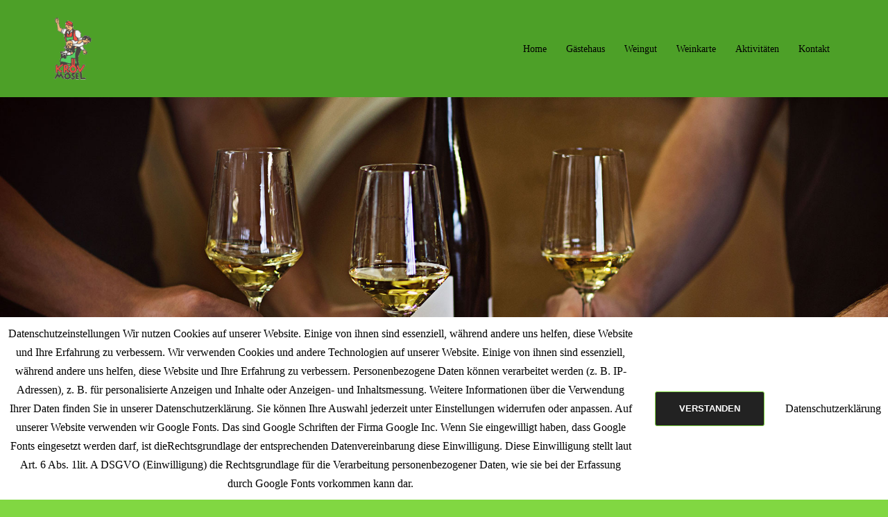

--- FILE ---
content_type: text/html; charset=UTF-8
request_url: https://www.weingut-fanselow.de/weingut/
body_size: 11104
content:
<!DOCTYPE html>
<html lang="de">
<head>
<meta charset="UTF-8">
<meta name="viewport" content="width=device-width, initial-scale=1">
<link rel="profile" href="http://gmpg.org/xfn/11">
<link rel="pingback" href="https://www.weingut-fanselow.de/xmlrpc.php">

<title>Weingut &#8211; Weingut Fanselow</title>
<meta name='robots' content='max-image-preview:large' />

<link rel="alternate" type="application/rss+xml" title="Weingut Fanselow &raquo; Feed" href="https://www.weingut-fanselow.de/feed/" />
<link rel="alternate" type="application/rss+xml" title="Weingut Fanselow &raquo; Kommentar-Feed" href="https://www.weingut-fanselow.de/comments/feed/" />
<script type="text/javascript">
window._wpemojiSettings = {"baseUrl":"https:\/\/s.w.org\/images\/core\/emoji\/14.0.0\/72x72\/","ext":".png","svgUrl":"https:\/\/s.w.org\/images\/core\/emoji\/14.0.0\/svg\/","svgExt":".svg","source":{"concatemoji":"https:\/\/www.weingut-fanselow.de\/wp-includes\/js\/wp-emoji-release.min.js?ver=6.1.9"}};
/*! This file is auto-generated */
!function(e,a,t){var n,r,o,i=a.createElement("canvas"),p=i.getContext&&i.getContext("2d");function s(e,t){var a=String.fromCharCode,e=(p.clearRect(0,0,i.width,i.height),p.fillText(a.apply(this,e),0,0),i.toDataURL());return p.clearRect(0,0,i.width,i.height),p.fillText(a.apply(this,t),0,0),e===i.toDataURL()}function c(e){var t=a.createElement("script");t.src=e,t.defer=t.type="text/javascript",a.getElementsByTagName("head")[0].appendChild(t)}for(o=Array("flag","emoji"),t.supports={everything:!0,everythingExceptFlag:!0},r=0;r<o.length;r++)t.supports[o[r]]=function(e){if(p&&p.fillText)switch(p.textBaseline="top",p.font="600 32px Arial",e){case"flag":return s([127987,65039,8205,9895,65039],[127987,65039,8203,9895,65039])?!1:!s([55356,56826,55356,56819],[55356,56826,8203,55356,56819])&&!s([55356,57332,56128,56423,56128,56418,56128,56421,56128,56430,56128,56423,56128,56447],[55356,57332,8203,56128,56423,8203,56128,56418,8203,56128,56421,8203,56128,56430,8203,56128,56423,8203,56128,56447]);case"emoji":return!s([129777,127995,8205,129778,127999],[129777,127995,8203,129778,127999])}return!1}(o[r]),t.supports.everything=t.supports.everything&&t.supports[o[r]],"flag"!==o[r]&&(t.supports.everythingExceptFlag=t.supports.everythingExceptFlag&&t.supports[o[r]]);t.supports.everythingExceptFlag=t.supports.everythingExceptFlag&&!t.supports.flag,t.DOMReady=!1,t.readyCallback=function(){t.DOMReady=!0},t.supports.everything||(n=function(){t.readyCallback()},a.addEventListener?(a.addEventListener("DOMContentLoaded",n,!1),e.addEventListener("load",n,!1)):(e.attachEvent("onload",n),a.attachEvent("onreadystatechange",function(){"complete"===a.readyState&&t.readyCallback()})),(e=t.source||{}).concatemoji?c(e.concatemoji):e.wpemoji&&e.twemoji&&(c(e.twemoji),c(e.wpemoji)))}(window,document,window._wpemojiSettings);
</script>
<style type="text/css">
img.wp-smiley,
img.emoji {
	display: inline !important;
	border: none !important;
	box-shadow: none !important;
	height: 1em !important;
	width: 1em !important;
	margin: 0 0.07em !important;
	vertical-align: -0.1em !important;
	background: none !important;
	padding: 0 !important;
}
</style>
	<link rel='stylesheet' id='sydney-bootstrap-css' href='https://www.weingut-fanselow.de/wp-content/themes/sydney/css/bootstrap/bootstrap.min.css?ver=1' type='text/css' media='all' />
<link rel='stylesheet' id='wp-block-library-css' href='https://www.weingut-fanselow.de/wp-includes/css/dist/block-library/style.min.css?ver=6.1.9' type='text/css' media='all' />
<link rel='stylesheet' id='classic-theme-styles-css' href='https://www.weingut-fanselow.de/wp-includes/css/classic-themes.min.css?ver=1' type='text/css' media='all' />
<style id='global-styles-inline-css' type='text/css'>
body{--wp--preset--color--black: #000000;--wp--preset--color--cyan-bluish-gray: #abb8c3;--wp--preset--color--white: #ffffff;--wp--preset--color--pale-pink: #f78da7;--wp--preset--color--vivid-red: #cf2e2e;--wp--preset--color--luminous-vivid-orange: #ff6900;--wp--preset--color--luminous-vivid-amber: #fcb900;--wp--preset--color--light-green-cyan: #7bdcb5;--wp--preset--color--vivid-green-cyan: #00d084;--wp--preset--color--pale-cyan-blue: #8ed1fc;--wp--preset--color--vivid-cyan-blue: #0693e3;--wp--preset--color--vivid-purple: #9b51e0;--wp--preset--gradient--vivid-cyan-blue-to-vivid-purple: linear-gradient(135deg,rgba(6,147,227,1) 0%,rgb(155,81,224) 100%);--wp--preset--gradient--light-green-cyan-to-vivid-green-cyan: linear-gradient(135deg,rgb(122,220,180) 0%,rgb(0,208,130) 100%);--wp--preset--gradient--luminous-vivid-amber-to-luminous-vivid-orange: linear-gradient(135deg,rgba(252,185,0,1) 0%,rgba(255,105,0,1) 100%);--wp--preset--gradient--luminous-vivid-orange-to-vivid-red: linear-gradient(135deg,rgba(255,105,0,1) 0%,rgb(207,46,46) 100%);--wp--preset--gradient--very-light-gray-to-cyan-bluish-gray: linear-gradient(135deg,rgb(238,238,238) 0%,rgb(169,184,195) 100%);--wp--preset--gradient--cool-to-warm-spectrum: linear-gradient(135deg,rgb(74,234,220) 0%,rgb(151,120,209) 20%,rgb(207,42,186) 40%,rgb(238,44,130) 60%,rgb(251,105,98) 80%,rgb(254,248,76) 100%);--wp--preset--gradient--blush-light-purple: linear-gradient(135deg,rgb(255,206,236) 0%,rgb(152,150,240) 100%);--wp--preset--gradient--blush-bordeaux: linear-gradient(135deg,rgb(254,205,165) 0%,rgb(254,45,45) 50%,rgb(107,0,62) 100%);--wp--preset--gradient--luminous-dusk: linear-gradient(135deg,rgb(255,203,112) 0%,rgb(199,81,192) 50%,rgb(65,88,208) 100%);--wp--preset--gradient--pale-ocean: linear-gradient(135deg,rgb(255,245,203) 0%,rgb(182,227,212) 50%,rgb(51,167,181) 100%);--wp--preset--gradient--electric-grass: linear-gradient(135deg,rgb(202,248,128) 0%,rgb(113,206,126) 100%);--wp--preset--gradient--midnight: linear-gradient(135deg,rgb(2,3,129) 0%,rgb(40,116,252) 100%);--wp--preset--duotone--dark-grayscale: url('#wp-duotone-dark-grayscale');--wp--preset--duotone--grayscale: url('#wp-duotone-grayscale');--wp--preset--duotone--purple-yellow: url('#wp-duotone-purple-yellow');--wp--preset--duotone--blue-red: url('#wp-duotone-blue-red');--wp--preset--duotone--midnight: url('#wp-duotone-midnight');--wp--preset--duotone--magenta-yellow: url('#wp-duotone-magenta-yellow');--wp--preset--duotone--purple-green: url('#wp-duotone-purple-green');--wp--preset--duotone--blue-orange: url('#wp-duotone-blue-orange');--wp--preset--font-size--small: 13px;--wp--preset--font-size--medium: 20px;--wp--preset--font-size--large: 36px;--wp--preset--font-size--x-large: 42px;--wp--preset--spacing--20: 0.44rem;--wp--preset--spacing--30: 0.67rem;--wp--preset--spacing--40: 1rem;--wp--preset--spacing--50: 1.5rem;--wp--preset--spacing--60: 2.25rem;--wp--preset--spacing--70: 3.38rem;--wp--preset--spacing--80: 5.06rem;}:where(.is-layout-flex){gap: 0.5em;}body .is-layout-flow > .alignleft{float: left;margin-inline-start: 0;margin-inline-end: 2em;}body .is-layout-flow > .alignright{float: right;margin-inline-start: 2em;margin-inline-end: 0;}body .is-layout-flow > .aligncenter{margin-left: auto !important;margin-right: auto !important;}body .is-layout-constrained > .alignleft{float: left;margin-inline-start: 0;margin-inline-end: 2em;}body .is-layout-constrained > .alignright{float: right;margin-inline-start: 2em;margin-inline-end: 0;}body .is-layout-constrained > .aligncenter{margin-left: auto !important;margin-right: auto !important;}body .is-layout-constrained > :where(:not(.alignleft):not(.alignright):not(.alignfull)){max-width: var(--wp--style--global--content-size);margin-left: auto !important;margin-right: auto !important;}body .is-layout-constrained > .alignwide{max-width: var(--wp--style--global--wide-size);}body .is-layout-flex{display: flex;}body .is-layout-flex{flex-wrap: wrap;align-items: center;}body .is-layout-flex > *{margin: 0;}:where(.wp-block-columns.is-layout-flex){gap: 2em;}.has-black-color{color: var(--wp--preset--color--black) !important;}.has-cyan-bluish-gray-color{color: var(--wp--preset--color--cyan-bluish-gray) !important;}.has-white-color{color: var(--wp--preset--color--white) !important;}.has-pale-pink-color{color: var(--wp--preset--color--pale-pink) !important;}.has-vivid-red-color{color: var(--wp--preset--color--vivid-red) !important;}.has-luminous-vivid-orange-color{color: var(--wp--preset--color--luminous-vivid-orange) !important;}.has-luminous-vivid-amber-color{color: var(--wp--preset--color--luminous-vivid-amber) !important;}.has-light-green-cyan-color{color: var(--wp--preset--color--light-green-cyan) !important;}.has-vivid-green-cyan-color{color: var(--wp--preset--color--vivid-green-cyan) !important;}.has-pale-cyan-blue-color{color: var(--wp--preset--color--pale-cyan-blue) !important;}.has-vivid-cyan-blue-color{color: var(--wp--preset--color--vivid-cyan-blue) !important;}.has-vivid-purple-color{color: var(--wp--preset--color--vivid-purple) !important;}.has-black-background-color{background-color: var(--wp--preset--color--black) !important;}.has-cyan-bluish-gray-background-color{background-color: var(--wp--preset--color--cyan-bluish-gray) !important;}.has-white-background-color{background-color: var(--wp--preset--color--white) !important;}.has-pale-pink-background-color{background-color: var(--wp--preset--color--pale-pink) !important;}.has-vivid-red-background-color{background-color: var(--wp--preset--color--vivid-red) !important;}.has-luminous-vivid-orange-background-color{background-color: var(--wp--preset--color--luminous-vivid-orange) !important;}.has-luminous-vivid-amber-background-color{background-color: var(--wp--preset--color--luminous-vivid-amber) !important;}.has-light-green-cyan-background-color{background-color: var(--wp--preset--color--light-green-cyan) !important;}.has-vivid-green-cyan-background-color{background-color: var(--wp--preset--color--vivid-green-cyan) !important;}.has-pale-cyan-blue-background-color{background-color: var(--wp--preset--color--pale-cyan-blue) !important;}.has-vivid-cyan-blue-background-color{background-color: var(--wp--preset--color--vivid-cyan-blue) !important;}.has-vivid-purple-background-color{background-color: var(--wp--preset--color--vivid-purple) !important;}.has-black-border-color{border-color: var(--wp--preset--color--black) !important;}.has-cyan-bluish-gray-border-color{border-color: var(--wp--preset--color--cyan-bluish-gray) !important;}.has-white-border-color{border-color: var(--wp--preset--color--white) !important;}.has-pale-pink-border-color{border-color: var(--wp--preset--color--pale-pink) !important;}.has-vivid-red-border-color{border-color: var(--wp--preset--color--vivid-red) !important;}.has-luminous-vivid-orange-border-color{border-color: var(--wp--preset--color--luminous-vivid-orange) !important;}.has-luminous-vivid-amber-border-color{border-color: var(--wp--preset--color--luminous-vivid-amber) !important;}.has-light-green-cyan-border-color{border-color: var(--wp--preset--color--light-green-cyan) !important;}.has-vivid-green-cyan-border-color{border-color: var(--wp--preset--color--vivid-green-cyan) !important;}.has-pale-cyan-blue-border-color{border-color: var(--wp--preset--color--pale-cyan-blue) !important;}.has-vivid-cyan-blue-border-color{border-color: var(--wp--preset--color--vivid-cyan-blue) !important;}.has-vivid-purple-border-color{border-color: var(--wp--preset--color--vivid-purple) !important;}.has-vivid-cyan-blue-to-vivid-purple-gradient-background{background: var(--wp--preset--gradient--vivid-cyan-blue-to-vivid-purple) !important;}.has-light-green-cyan-to-vivid-green-cyan-gradient-background{background: var(--wp--preset--gradient--light-green-cyan-to-vivid-green-cyan) !important;}.has-luminous-vivid-amber-to-luminous-vivid-orange-gradient-background{background: var(--wp--preset--gradient--luminous-vivid-amber-to-luminous-vivid-orange) !important;}.has-luminous-vivid-orange-to-vivid-red-gradient-background{background: var(--wp--preset--gradient--luminous-vivid-orange-to-vivid-red) !important;}.has-very-light-gray-to-cyan-bluish-gray-gradient-background{background: var(--wp--preset--gradient--very-light-gray-to-cyan-bluish-gray) !important;}.has-cool-to-warm-spectrum-gradient-background{background: var(--wp--preset--gradient--cool-to-warm-spectrum) !important;}.has-blush-light-purple-gradient-background{background: var(--wp--preset--gradient--blush-light-purple) !important;}.has-blush-bordeaux-gradient-background{background: var(--wp--preset--gradient--blush-bordeaux) !important;}.has-luminous-dusk-gradient-background{background: var(--wp--preset--gradient--luminous-dusk) !important;}.has-pale-ocean-gradient-background{background: var(--wp--preset--gradient--pale-ocean) !important;}.has-electric-grass-gradient-background{background: var(--wp--preset--gradient--electric-grass) !important;}.has-midnight-gradient-background{background: var(--wp--preset--gradient--midnight) !important;}.has-small-font-size{font-size: var(--wp--preset--font-size--small) !important;}.has-medium-font-size{font-size: var(--wp--preset--font-size--medium) !important;}.has-large-font-size{font-size: var(--wp--preset--font-size--large) !important;}.has-x-large-font-size{font-size: var(--wp--preset--font-size--x-large) !important;}
.wp-block-navigation a:where(:not(.wp-element-button)){color: inherit;}
:where(.wp-block-columns.is-layout-flex){gap: 2em;}
.wp-block-pullquote{font-size: 1.5em;line-height: 1.6;}
</style>
<link rel='stylesheet' id='contact-form-7-css' href='https://www.weingut-fanselow.de/wp-content/plugins/contact-form-7/includes/css/styles.css?ver=5.7.2' type='text/css' media='all' />
<link rel='stylesheet' id='fhw_dsgvo_cookie_register_frontend_style-css' href='https://www.weingut-fanselow.de/wp-content/plugins/dsgvo-tools-cookie-hinweis-datenschutz/styles/frontend.css?ver=1768817474' type='text/css' media='all' />
<link rel='stylesheet' id='sydney-google-fonts-css' href='//www.weingut-fanselow.de/wp-content/uploads/omgf/sydney-google-fonts/sydney-google-fonts.css?ver=1666248021' type='text/css' media='all' />
<link rel='stylesheet' id='sydney-style-css' href='https://www.weingut-fanselow.de/wp-content/themes/sydney/style.css?ver=20210120' type='text/css' media='all' />
<style id='sydney-style-inline-css' type='text/css'>
.site-header { background-color:rgba(71,155,38,0.9);}
body, #mainnav ul ul a { font-family:Raleway;}
h1, h2, h3, h4, h5, h6, #mainnav ul li a, .portfolio-info, .roll-testimonials .name, .roll-team .team-content .name, .roll-team .team-item .team-pop .name, .roll-tabs .menu-tab li a, .roll-testimonials .name, .roll-project .project-filter li a, .roll-button, .roll-counter .name-count, .roll-counter .numb-count button, input[type="button"], input[type="reset"], input[type="submit"] { font-family:Raleway;}
.site-title { font-size:32px; }
.site-description { font-size:16px; }
#mainnav ul li a { font-size:14px; }
h1 { font-size:52px; }
h2 { font-size:42px; }
h3 { font-size:32px; }
h4 { font-size:25px; }
h5 { font-size:20px; }
h6 { font-size:18px; }
body { font-size:16px; }
.single .hentry .title-post { font-size:36px; }
.header-image { background-size:cover;}
.header-image { height:300px; }
.llms-student-dashboard .llms-button-secondary:hover,.llms-button-action:hover,.read-more-gt,.widget-area .widget_fp_social a,#mainnav ul li a:hover, .sydney_contact_info_widget span, .roll-team .team-content .name,.roll-team .team-item .team-pop .team-social li:hover a,.roll-infomation li.address:before,.roll-infomation li.phone:before,.roll-infomation li.email:before,.roll-testimonials .name,.roll-button.border,.roll-button:hover,.roll-icon-list .icon i,.roll-icon-list .content h3 a:hover,.roll-icon-box.white .content h3 a,.roll-icon-box .icon i,.roll-icon-box .content h3 a:hover,.switcher-container .switcher-icon a:focus,.go-top:hover,.hentry .meta-post a:hover,#mainnav > ul > li > a.active, #mainnav > ul > li > a:hover, button:hover, input[type="button"]:hover, input[type="reset"]:hover, input[type="submit"]:hover, .text-color, .social-menu-widget a, .social-menu-widget a:hover, .archive .team-social li a, a, h1 a, h2 a, h3 a, h4 a, h5 a, h6 a,.classic-alt .meta-post a,.single .hentry .meta-post a, .content-area.modern .hentry .meta-post span:before, .content-area.modern .post-cat { color:#81d742}
.llms-student-dashboard .llms-button-secondary,.llms-button-action,.reply,.woocommerce #respond input#submit,.woocommerce a.button,.woocommerce button.button,.woocommerce input.button,.project-filter li a.active, .project-filter li a:hover,.preloader .pre-bounce1, .preloader .pre-bounce2,.roll-team .team-item .team-pop,.roll-progress .progress-animate,.roll-socials li a:hover,.roll-project .project-item .project-pop,.roll-project .project-filter li.active,.roll-project .project-filter li:hover,.roll-button.light:hover,.roll-button.border:hover,.roll-button,.roll-icon-box.white .icon,.owl-theme .owl-controls .owl-page.active span,.owl-theme .owl-controls.clickable .owl-page:hover span,.go-top,.bottom .socials li:hover a,.sidebar .widget:before,.blog-pagination ul li.active,.blog-pagination ul li:hover a,.content-area .hentry:after,.text-slider .maintitle:after,.error-wrap #search-submit:hover,#mainnav .sub-menu li:hover > a,#mainnav ul li ul:after, button, input[type="button"], input[type="reset"], input[type="submit"], .panel-grid-cell .widget-title:after { background-color:#81d742}
.llms-student-dashboard .llms-button-secondary,.llms-student-dashboard .llms-button-secondary:hover,.llms-button-action,.llms-button-action:hover,.roll-socials li a:hover,.roll-socials li a,.roll-button.light:hover,.roll-button.border,.roll-button,.roll-icon-list .icon,.roll-icon-box .icon,.owl-theme .owl-controls .owl-page span,.comment .comment-detail,.widget-tags .tag-list a:hover,.blog-pagination ul li,.hentry blockquote,.error-wrap #search-submit:hover,textarea:focus,input[type="text"]:focus,input[type="password"]:focus,input[type="datetime"]:focus,input[type="datetime-local"]:focus,input[type="date"]:focus,input[type="month"]:focus,input[type="time"]:focus,input[type="week"]:focus,input[type="number"]:focus,input[type="email"]:focus,input[type="url"]:focus,input[type="search"]:focus,input[type="tel"]:focus,input[type="color"]:focus, button, input[type="button"], input[type="reset"], input[type="submit"], .archive .team-social li a { border-color:#81d742}
.go-top:hover svg,.sydney_contact_info_widget span { fill:#81d742;}
.site-header.float-header { background-color:rgba(71,155,38,0.9);}
@media only screen and (max-width: 1024px) { .site-header { background-color:#479b26;}}
.site-title a, .site-title a:hover { color:#ffffff}
.site-description { color:#ffffff}
#mainnav ul li a, #mainnav ul li::before { color:#000000}
#mainnav .sub-menu li a { color:#ffffff}
#mainnav .sub-menu li a { background:#1c1c1c}
.text-slider .maintitle, .text-slider .subtitle { color:#ffffff}
body { color:#47425d}
#secondary { background-color:#ffffff}
#secondary, #secondary a { color:#767676}
.footer-widgets { background-color:#81d742}
#sidebar-footer,#sidebar-footer a,.footer-widgets .widget-title { color:#000000}
.btn-menu .sydney-svg-icon { fill:#ffffff}
#mainnav ul li a:hover { color:#000000}
.site-footer { background-color:#81d742}
.site-footer,.site-footer a { color:#000000}
.overlay { background-color:#000000}
.page-wrap { padding-top:83px;}
.page-wrap { padding-bottom:100px;}
@media only screen and (max-width: 1025px) {		
			.mobile-slide {
				display: block;
			}
			.slide-item {
				background-image: none !important;
			}
			.header-slider {
			}
			.slide-item {
				height: auto !important;
			}
			.slide-inner {
				min-height: initial;
			} 
		}
@media only screen and (max-width: 780px) { 
    	h1 { font-size: 32px;}
		h2 { font-size: 28px;}
		h3 { font-size: 22px;}
		h4 { font-size: 18px;}
		h5 { font-size: 16px;}
		h6 { font-size: 14px;}
	}

</style>
<!--[if lte IE 9]>
<link rel='stylesheet' id='sydney-ie9-css' href='https://www.weingut-fanselow.de/wp-content/themes/sydney/css/ie9.css?ver=6.1.9' type='text/css' media='all' />
<![endif]-->
<link rel='stylesheet' id='sydney-font-awesome-css' href='https://www.weingut-fanselow.de/wp-content/themes/sydney/fonts/font-awesome.min.css?ver=6.1.9' type='text/css' media='all' />
<link rel='stylesheet' id='tablepress-default-css' href='https://www.weingut-fanselow.de/wp-content/plugins/tablepress/css/default.min.css?ver=1.12' type='text/css' media='all' />
<!--n2css--><script type='text/javascript' src='https://www.weingut-fanselow.de/wp-includes/js/jquery/jquery.min.js?ver=3.6.1' id='jquery-core-js'></script>
<script type='text/javascript' src='https://www.weingut-fanselow.de/wp-includes/js/jquery/jquery-migrate.min.js?ver=3.3.2' id='jquery-migrate-js'></script>
<script type='text/javascript' src='https://www.weingut-fanselow.de/wp-content/plugins/dsgvo-tools-cookie-hinweis-datenschutz/js/js.js?ver=1768817474' id='fhw_dsgvo_cookie_js-js'></script>
<link rel="https://api.w.org/" href="https://www.weingut-fanselow.de/wp-json/" /><link rel="alternate" type="application/json" href="https://www.weingut-fanselow.de/wp-json/wp/v2/pages/12" /><link rel="EditURI" type="application/rsd+xml" title="RSD" href="https://www.weingut-fanselow.de/xmlrpc.php?rsd" />
<link rel="wlwmanifest" type="application/wlwmanifest+xml" href="https://www.weingut-fanselow.de/wp-includes/wlwmanifest.xml" />
<meta name="generator" content="WordPress 6.1.9" />
<link rel="canonical" href="https://www.weingut-fanselow.de/weingut/" />
<link rel='shortlink' href='https://www.weingut-fanselow.de/?p=12' />
<link rel="alternate" type="application/json+oembed" href="https://www.weingut-fanselow.de/wp-json/oembed/1.0/embed?url=https%3A%2F%2Fwww.weingut-fanselow.de%2Fweingut%2F" />
<link rel="alternate" type="text/xml+oembed" href="https://www.weingut-fanselow.de/wp-json/oembed/1.0/embed?url=https%3A%2F%2Fwww.weingut-fanselow.de%2Fweingut%2F&#038;format=xml" />
<style type="text/css">.recentcomments a{display:inline !important;padding:0 !important;margin:0 !important;}</style><style type="text/css" id="custom-background-css">
body.custom-background { background-color: #81d742; }
</style>
	</head>

<body class="page-template page-template-page-templates page-template-page_front-page page-template-page-templatespage_front-page-php page page-id-12 custom-background menu-inline" >
<svg xmlns="http://www.w3.org/2000/svg" viewBox="0 0 0 0" width="0" height="0" focusable="false" role="none" style="visibility: hidden; position: absolute; left: -9999px; overflow: hidden;" ><defs><filter id="wp-duotone-dark-grayscale"><feColorMatrix color-interpolation-filters="sRGB" type="matrix" values=" .299 .587 .114 0 0 .299 .587 .114 0 0 .299 .587 .114 0 0 .299 .587 .114 0 0 " /><feComponentTransfer color-interpolation-filters="sRGB" ><feFuncR type="table" tableValues="0 0.49803921568627" /><feFuncG type="table" tableValues="0 0.49803921568627" /><feFuncB type="table" tableValues="0 0.49803921568627" /><feFuncA type="table" tableValues="1 1" /></feComponentTransfer><feComposite in2="SourceGraphic" operator="in" /></filter></defs></svg><svg xmlns="http://www.w3.org/2000/svg" viewBox="0 0 0 0" width="0" height="0" focusable="false" role="none" style="visibility: hidden; position: absolute; left: -9999px; overflow: hidden;" ><defs><filter id="wp-duotone-grayscale"><feColorMatrix color-interpolation-filters="sRGB" type="matrix" values=" .299 .587 .114 0 0 .299 .587 .114 0 0 .299 .587 .114 0 0 .299 .587 .114 0 0 " /><feComponentTransfer color-interpolation-filters="sRGB" ><feFuncR type="table" tableValues="0 1" /><feFuncG type="table" tableValues="0 1" /><feFuncB type="table" tableValues="0 1" /><feFuncA type="table" tableValues="1 1" /></feComponentTransfer><feComposite in2="SourceGraphic" operator="in" /></filter></defs></svg><svg xmlns="http://www.w3.org/2000/svg" viewBox="0 0 0 0" width="0" height="0" focusable="false" role="none" style="visibility: hidden; position: absolute; left: -9999px; overflow: hidden;" ><defs><filter id="wp-duotone-purple-yellow"><feColorMatrix color-interpolation-filters="sRGB" type="matrix" values=" .299 .587 .114 0 0 .299 .587 .114 0 0 .299 .587 .114 0 0 .299 .587 .114 0 0 " /><feComponentTransfer color-interpolation-filters="sRGB" ><feFuncR type="table" tableValues="0.54901960784314 0.98823529411765" /><feFuncG type="table" tableValues="0 1" /><feFuncB type="table" tableValues="0.71764705882353 0.25490196078431" /><feFuncA type="table" tableValues="1 1" /></feComponentTransfer><feComposite in2="SourceGraphic" operator="in" /></filter></defs></svg><svg xmlns="http://www.w3.org/2000/svg" viewBox="0 0 0 0" width="0" height="0" focusable="false" role="none" style="visibility: hidden; position: absolute; left: -9999px; overflow: hidden;" ><defs><filter id="wp-duotone-blue-red"><feColorMatrix color-interpolation-filters="sRGB" type="matrix" values=" .299 .587 .114 0 0 .299 .587 .114 0 0 .299 .587 .114 0 0 .299 .587 .114 0 0 " /><feComponentTransfer color-interpolation-filters="sRGB" ><feFuncR type="table" tableValues="0 1" /><feFuncG type="table" tableValues="0 0.27843137254902" /><feFuncB type="table" tableValues="0.5921568627451 0.27843137254902" /><feFuncA type="table" tableValues="1 1" /></feComponentTransfer><feComposite in2="SourceGraphic" operator="in" /></filter></defs></svg><svg xmlns="http://www.w3.org/2000/svg" viewBox="0 0 0 0" width="0" height="0" focusable="false" role="none" style="visibility: hidden; position: absolute; left: -9999px; overflow: hidden;" ><defs><filter id="wp-duotone-midnight"><feColorMatrix color-interpolation-filters="sRGB" type="matrix" values=" .299 .587 .114 0 0 .299 .587 .114 0 0 .299 .587 .114 0 0 .299 .587 .114 0 0 " /><feComponentTransfer color-interpolation-filters="sRGB" ><feFuncR type="table" tableValues="0 0" /><feFuncG type="table" tableValues="0 0.64705882352941" /><feFuncB type="table" tableValues="0 1" /><feFuncA type="table" tableValues="1 1" /></feComponentTransfer><feComposite in2="SourceGraphic" operator="in" /></filter></defs></svg><svg xmlns="http://www.w3.org/2000/svg" viewBox="0 0 0 0" width="0" height="0" focusable="false" role="none" style="visibility: hidden; position: absolute; left: -9999px; overflow: hidden;" ><defs><filter id="wp-duotone-magenta-yellow"><feColorMatrix color-interpolation-filters="sRGB" type="matrix" values=" .299 .587 .114 0 0 .299 .587 .114 0 0 .299 .587 .114 0 0 .299 .587 .114 0 0 " /><feComponentTransfer color-interpolation-filters="sRGB" ><feFuncR type="table" tableValues="0.78039215686275 1" /><feFuncG type="table" tableValues="0 0.94901960784314" /><feFuncB type="table" tableValues="0.35294117647059 0.47058823529412" /><feFuncA type="table" tableValues="1 1" /></feComponentTransfer><feComposite in2="SourceGraphic" operator="in" /></filter></defs></svg><svg xmlns="http://www.w3.org/2000/svg" viewBox="0 0 0 0" width="0" height="0" focusable="false" role="none" style="visibility: hidden; position: absolute; left: -9999px; overflow: hidden;" ><defs><filter id="wp-duotone-purple-green"><feColorMatrix color-interpolation-filters="sRGB" type="matrix" values=" .299 .587 .114 0 0 .299 .587 .114 0 0 .299 .587 .114 0 0 .299 .587 .114 0 0 " /><feComponentTransfer color-interpolation-filters="sRGB" ><feFuncR type="table" tableValues="0.65098039215686 0.40392156862745" /><feFuncG type="table" tableValues="0 1" /><feFuncB type="table" tableValues="0.44705882352941 0.4" /><feFuncA type="table" tableValues="1 1" /></feComponentTransfer><feComposite in2="SourceGraphic" operator="in" /></filter></defs></svg><svg xmlns="http://www.w3.org/2000/svg" viewBox="0 0 0 0" width="0" height="0" focusable="false" role="none" style="visibility: hidden; position: absolute; left: -9999px; overflow: hidden;" ><defs><filter id="wp-duotone-blue-orange"><feColorMatrix color-interpolation-filters="sRGB" type="matrix" values=" .299 .587 .114 0 0 .299 .587 .114 0 0 .299 .587 .114 0 0 .299 .587 .114 0 0 " /><feComponentTransfer color-interpolation-filters="sRGB" ><feFuncR type="table" tableValues="0.098039215686275 1" /><feFuncG type="table" tableValues="0 0.66274509803922" /><feFuncB type="table" tableValues="0.84705882352941 0.41960784313725" /><feFuncA type="table" tableValues="1 1" /></feComponentTransfer><feComposite in2="SourceGraphic" operator="in" /></filter></defs></svg>
	<div class="preloader">
	    <div class="spinner">
	        <div class="pre-bounce1"></div>
	        <div class="pre-bounce2"></div>
	    </div>
	</div>
	
<div id="page" class="hfeed site">
	<a class="skip-link screen-reader-text" href="#content">Zum Inhalt springen</a>

	<div class="header-clone"></div>
	<header id="masthead" class="site-header" role="banner" >
		<div class="header-wrap">
            <div class="container">
                <div class="row">
					<div class="col-md-4 col-sm-8 col-xs-12">
											<a href="https://www.weingut-fanselow.de/" title="Weingut Fanselow"><img class="site-logo" src="http://www.weingut-fanselow.de/wp-content/uploads/2019/08/nacktarsch.gif" alt="Weingut Fanselow"  /></a>
																</div>
					<div class="col-md-8 col-sm-4 col-xs-12">
						<div class="btn-menu"><i class="sydney-svg-icon"><svg xmlns="http://www.w3.org/2000/svg" viewBox="0 0 448 512"><path d="M16 132h416c8.837 0 16-7.163 16-16V76c0-8.837-7.163-16-16-16H16C7.163 60 0 67.163 0 76v40c0 8.837 7.163 16 16 16zm0 160h416c8.837 0 16-7.163 16-16v-40c0-8.837-7.163-16-16-16H16c-8.837 0-16 7.163-16 16v40c0 8.837 7.163 16 16 16zm0 160h416c8.837 0 16-7.163 16-16v-40c0-8.837-7.163-16-16-16H16c-8.837 0-16 7.163-16 16v40c0 8.837 7.163 16 16 16z" /></svg></i></div>
						<nav id="mainnav" class="mainnav" role="navigation" >
							<div class="menu-header-container"><ul id="menu-header" class="menu"><li id="menu-item-24" class="menu-item menu-item-type-post_type menu-item-object-page menu-item-home menu-item-24"><a href="https://www.weingut-fanselow.de/">Home</a></li>
<li id="menu-item-95" class="menu-item menu-item-type-post_type menu-item-object-page menu-item-95"><a href="https://www.weingut-fanselow.de/gaestehaus/">Gästehaus</a></li>
<li id="menu-item-25" class="menu-item menu-item-type-post_type menu-item-object-page current-menu-item page_item page-item-12 current_page_item menu-item-25"><a href="https://www.weingut-fanselow.de/weingut/" aria-current="page">Weingut</a></li>
<li id="menu-item-26" class="menu-item menu-item-type-post_type menu-item-object-page menu-item-26"><a href="https://www.weingut-fanselow.de/weinkarte/">Weinkarte</a></li>
<li id="menu-item-22" class="menu-item menu-item-type-post_type menu-item-object-page menu-item-22"><a href="https://www.weingut-fanselow.de/aktivitaeten/">Aktivitäten</a></li>
<li id="menu-item-64" class="menu-item menu-item-type-post_type menu-item-object-page menu-item-64"><a href="https://www.weingut-fanselow.de/kontakt/">Kontakt</a></li>
</ul></div>						</nav><!-- #site-navigation -->
					</div>
				</div>
			</div>
		</div>
	</header><!-- #masthead -->

	
	<div class="sydney-hero-area">
				<div class="header-image">
			<div class="overlay"></div>					</div>
		
			</div>

	
	<div id="content" class="page-wrap">
		<div class="container content-wrapper">
			<div class="row">	
	<div id="primary" class="fp-content-area">
		<main id="main" class="site-main" role="main">

			<div class="entry-content">
									<div id="pl-gb12-696e034305dbb"  class="panel-layout" ><div id="pg-gb12-696e034305dbb-0"  class="panel-grid panel-has-style" ><div class="siteorigin-panels-stretch panel-row-style panel-row-style-for-gb12-696e034305dbb-0" style="padding: 0px 0; " data-stretch-type="full-stretched" data-overlay="true" data-overlay-color="#000000" ><div id="pgc-gb12-696e034305dbb-0-0"  class="panel-grid-cell" ><div id="panel-gb12-696e034305dbb-0-0-0" class="so-panel widget widget_sow-slider panel-first-child panel-last-child" data-index="0" ><div style="text-align: left;" data-title-color="#443f3f" data-headings-color="#443f3f" class="panel-widget-style panel-widget-style-for-gb12-696e034305dbb-0-0-0" ><div
			
			class="so-widget-sow-slider so-widget-sow-slider-default-53fd0f98de19-12"
			
		><div class="sow-slider-base" style="display: none"><ul
					class="sow-slider-images"
					data-settings="{&quot;pagination&quot;:true,&quot;speed&quot;:800,&quot;timeout&quot;:8000,&quot;paused&quot;:false,&quot;pause_on_hover&quot;:false,&quot;swipe&quot;:true,&quot;nav_always_show_desktop&quot;:&quot;&quot;,&quot;nav_always_show_mobile&quot;:&quot;&quot;,&quot;breakpoint&quot;:&quot;780px&quot;,&quot;unmute&quot;:false,&quot;anchor&quot;:null}"
										data-anchor-id=""
				>		<li class="sow-slider-image  sow-slider-image-cover" style="background-image: url(https://www.weingut-fanselow.de/wp-content/uploads/2019/08/Weinverkostung_-_wine_tasting.jpg)" >
									<img width="1920" height="800" src="https://www.weingut-fanselow.de/wp-content/uploads/2019/08/Weinverkostung_-_wine_tasting.jpg" class="sow-slider-background-image skip-lazy" alt="" decoding="async" loading="eager" srcset="https://www.weingut-fanselow.de/wp-content/uploads/2019/08/Weinverkostung_-_wine_tasting.jpg 1920w, https://www.weingut-fanselow.de/wp-content/uploads/2019/08/Weinverkostung_-_wine_tasting-300x125.jpg 300w, https://www.weingut-fanselow.de/wp-content/uploads/2019/08/Weinverkostung_-_wine_tasting-768x320.jpg 768w, https://www.weingut-fanselow.de/wp-content/uploads/2019/08/Weinverkostung_-_wine_tasting-1024x427.jpg 1024w, https://www.weingut-fanselow.de/wp-content/uploads/2019/08/Weinverkostung_-_wine_tasting-830x346.jpg 830w, https://www.weingut-fanselow.de/wp-content/uploads/2019/08/Weinverkostung_-_wine_tasting-230x96.jpg 230w, https://www.weingut-fanselow.de/wp-content/uploads/2019/08/Weinverkostung_-_wine_tasting-350x146.jpg 350w, https://www.weingut-fanselow.de/wp-content/uploads/2019/08/Weinverkostung_-_wine_tasting-480x200.jpg 480w" sizes="(max-width: 1920px) 100vw, 1920px" />								</li>
				<li class="sow-slider-image  sow-slider-image-cover" style="background-image: url(https://www.weingut-fanselow.de/wp-content/uploads/2019/08/weinfest.jpg)" >
									<img width="1920" height="800" src="https://www.weingut-fanselow.de/wp-content/uploads/2019/08/weinfest.jpg" class="sow-slider-background-image skip-lazy" alt="" decoding="async" loading="eager" srcset="https://www.weingut-fanselow.de/wp-content/uploads/2019/08/weinfest.jpg 1920w, https://www.weingut-fanselow.de/wp-content/uploads/2019/08/weinfest-300x125.jpg 300w, https://www.weingut-fanselow.de/wp-content/uploads/2019/08/weinfest-768x320.jpg 768w, https://www.weingut-fanselow.de/wp-content/uploads/2019/08/weinfest-1024x427.jpg 1024w, https://www.weingut-fanselow.de/wp-content/uploads/2019/08/weinfest-830x346.jpg 830w, https://www.weingut-fanselow.de/wp-content/uploads/2019/08/weinfest-230x96.jpg 230w, https://www.weingut-fanselow.de/wp-content/uploads/2019/08/weinfest-350x146.jpg 350w, https://www.weingut-fanselow.de/wp-content/uploads/2019/08/weinfest-480x200.jpg 480w" sizes="(max-width: 1920px) 100vw, 1920px" />								</li>
				<li class="sow-slider-image  sow-slider-image-cover" style="background-image: url(https://www.weingut-fanselow.de/wp-content/uploads/2019/08/vineyards-817926_1920.jpg)" >
									<img width="1920" height="800" src="https://www.weingut-fanselow.de/wp-content/uploads/2019/08/vineyards-817926_1920.jpg" class="sow-slider-background-image skip-lazy" alt="" decoding="async" loading="eager" srcset="https://www.weingut-fanselow.de/wp-content/uploads/2019/08/vineyards-817926_1920.jpg 1920w, https://www.weingut-fanselow.de/wp-content/uploads/2019/08/vineyards-817926_1920-300x125.jpg 300w, https://www.weingut-fanselow.de/wp-content/uploads/2019/08/vineyards-817926_1920-768x320.jpg 768w, https://www.weingut-fanselow.de/wp-content/uploads/2019/08/vineyards-817926_1920-1024x427.jpg 1024w, https://www.weingut-fanselow.de/wp-content/uploads/2019/08/vineyards-817926_1920-830x346.jpg 830w, https://www.weingut-fanselow.de/wp-content/uploads/2019/08/vineyards-817926_1920-230x96.jpg 230w, https://www.weingut-fanselow.de/wp-content/uploads/2019/08/vineyards-817926_1920-350x146.jpg 350w, https://www.weingut-fanselow.de/wp-content/uploads/2019/08/vineyards-817926_1920-480x200.jpg 480w" sizes="(max-width: 1920px) 100vw, 1920px" />								</li>
				<li class="sow-slider-image  sow-slider-image-cover" style="background-image: url(https://www.weingut-fanselow.de/wp-content/uploads/2019/08/traube1.jpg)" >
									<img width="1920" height="800" src="https://www.weingut-fanselow.de/wp-content/uploads/2019/08/traube1.jpg" class="sow-slider-background-image skip-lazy" alt="" decoding="async" loading="eager" srcset="https://www.weingut-fanselow.de/wp-content/uploads/2019/08/traube1.jpg 1920w, https://www.weingut-fanselow.de/wp-content/uploads/2019/08/traube1-300x125.jpg 300w, https://www.weingut-fanselow.de/wp-content/uploads/2019/08/traube1-768x320.jpg 768w, https://www.weingut-fanselow.de/wp-content/uploads/2019/08/traube1-1024x427.jpg 1024w, https://www.weingut-fanselow.de/wp-content/uploads/2019/08/traube1-830x346.jpg 830w, https://www.weingut-fanselow.de/wp-content/uploads/2019/08/traube1-230x96.jpg 230w, https://www.weingut-fanselow.de/wp-content/uploads/2019/08/traube1-350x146.jpg 350w, https://www.weingut-fanselow.de/wp-content/uploads/2019/08/traube1-480x200.jpg 480w" sizes="(max-width: 1920px) 100vw, 1920px" />								</li>
				<li class="sow-slider-image  sow-slider-image-cover" style="background-image: url(https://www.weingut-fanselow.de/wp-content/uploads/2019/08/Schiefer.jpg)" >
									<img width="1920" height="800" src="https://www.weingut-fanselow.de/wp-content/uploads/2019/08/Schiefer.jpg" class="sow-slider-background-image skip-lazy" alt="" decoding="async" loading="eager" srcset="https://www.weingut-fanselow.de/wp-content/uploads/2019/08/Schiefer.jpg 1920w, https://www.weingut-fanselow.de/wp-content/uploads/2019/08/Schiefer-300x125.jpg 300w, https://www.weingut-fanselow.de/wp-content/uploads/2019/08/Schiefer-768x320.jpg 768w, https://www.weingut-fanselow.de/wp-content/uploads/2019/08/Schiefer-1024x427.jpg 1024w, https://www.weingut-fanselow.de/wp-content/uploads/2019/08/Schiefer-830x346.jpg 830w, https://www.weingut-fanselow.de/wp-content/uploads/2019/08/Schiefer-230x96.jpg 230w, https://www.weingut-fanselow.de/wp-content/uploads/2019/08/Schiefer-350x146.jpg 350w, https://www.weingut-fanselow.de/wp-content/uploads/2019/08/Schiefer-480x200.jpg 480w" sizes="(max-width: 1920px) 100vw, 1920px" />								</li>
				<li class="sow-slider-image  sow-slider-image-cover" style="background-image: url(https://www.weingut-fanselow.de/wp-content/uploads/2019/08/weinprobe.jpg)" >
									<img width="1920" height="800" src="https://www.weingut-fanselow.de/wp-content/uploads/2019/08/weinprobe.jpg" class="sow-slider-background-image skip-lazy" alt="" decoding="async" loading="eager" srcset="https://www.weingut-fanselow.de/wp-content/uploads/2019/08/weinprobe.jpg 1920w, https://www.weingut-fanselow.de/wp-content/uploads/2019/08/weinprobe-300x125.jpg 300w, https://www.weingut-fanselow.de/wp-content/uploads/2019/08/weinprobe-768x320.jpg 768w, https://www.weingut-fanselow.de/wp-content/uploads/2019/08/weinprobe-1024x427.jpg 1024w, https://www.weingut-fanselow.de/wp-content/uploads/2019/08/weinprobe-830x346.jpg 830w, https://www.weingut-fanselow.de/wp-content/uploads/2019/08/weinprobe-230x96.jpg 230w, https://www.weingut-fanselow.de/wp-content/uploads/2019/08/weinprobe-350x146.jpg 350w, https://www.weingut-fanselow.de/wp-content/uploads/2019/08/weinprobe-480x200.jpg 480w" sizes="(max-width: 1920px) 100vw, 1920px" />								</li>
				<li class="sow-slider-image  sow-slider-image-cover" style="background-image: url(https://www.weingut-fanselow.de/wp-content/uploads/2019/08/schiff2.jpg)" >
									<img width="1920" height="800" src="https://www.weingut-fanselow.de/wp-content/uploads/2019/08/schiff2.jpg" class="sow-slider-background-image skip-lazy" alt="" decoding="async" loading="eager" srcset="https://www.weingut-fanselow.de/wp-content/uploads/2019/08/schiff2.jpg 1920w, https://www.weingut-fanselow.de/wp-content/uploads/2019/08/schiff2-300x125.jpg 300w, https://www.weingut-fanselow.de/wp-content/uploads/2019/08/schiff2-768x320.jpg 768w, https://www.weingut-fanselow.de/wp-content/uploads/2019/08/schiff2-1024x427.jpg 1024w, https://www.weingut-fanselow.de/wp-content/uploads/2019/08/schiff2-830x346.jpg 830w, https://www.weingut-fanselow.de/wp-content/uploads/2019/08/schiff2-230x96.jpg 230w, https://www.weingut-fanselow.de/wp-content/uploads/2019/08/schiff2-350x146.jpg 350w, https://www.weingut-fanselow.de/wp-content/uploads/2019/08/schiff2-480x200.jpg 480w" sizes="(max-width: 1920px) 100vw, 1920px" />								</li>
		</ul>				<ol class="sow-slider-pagination">
											<li><a href="#" data-goto="0" aria-label="display slide 1"></a></li>
											<li><a href="#" data-goto="1" aria-label="display slide 2"></a></li>
											<li><a href="#" data-goto="2" aria-label="display slide 3"></a></li>
											<li><a href="#" data-goto="3" aria-label="display slide 4"></a></li>
											<li><a href="#" data-goto="4" aria-label="display slide 5"></a></li>
											<li><a href="#" data-goto="5" aria-label="display slide 6"></a></li>
											<li><a href="#" data-goto="6" aria-label="display slide 7"></a></li>
									</ol>

				<div class="sow-slide-nav sow-slide-nav-next">
					<a href="#" data-goto="next" aria-label="next slide" data-action="next">
						<em class="sow-sld-icon-thin-right"></em>
					</a>
				</div>

				<div class="sow-slide-nav sow-slide-nav-prev">
					<a href="#" data-goto="previous" aria-label="previous slide" data-action="prev">
						<em class="sow-sld-icon-thin-left"></em>
					</a>
				</div>
				</div></div></div></div></div></div></div><div id="pg-gb12-696e034305dbb-1"  class="panel-grid panel-has-style" ><div class="siteorigin-panels-stretch panel-row-style panel-row-style-for-gb12-696e034305dbb-1" style="padding: 10px 0; " data-stretch-type="full-stretched" data-overlay="true" data-overlay-color="#000000" ><div id="pgc-gb12-696e034305dbb-1-0"  class="panel-grid-cell" ><div id="panel-gb12-696e034305dbb-1-0-0" class="so-panel widget widget_sow-editor panel-first-child panel-last-child" data-index="1" ><div style="text-align: left;" data-title-color="#443f3f" data-headings-color="#443f3f" class="panel-widget-style panel-widget-style-for-gb12-696e034305dbb-1-0-0" ><div
			
			class="so-widget-sow-editor so-widget-sow-editor-base"
			
		>
<div class="siteorigin-widget-tinymce textwidget">
	<h3 style="padding-left: 80px;">Herzlich Willkommen im Weingut Frank Fanselow</h3>
<p style="padding-left: 80px;">In unserem 1926 erbauten Weingut wird seit Generationen mit Liebe und Sorgfalt der An-und Ausbau der verschiedenen Weinsorten im Familienbetrieb gepflegt.<br />
Heute bewirtschafte ich in unserem Familienunternehmen ca. 2,5 ha.<br />
Neben modernster Technik lege ich besonderen Wert auf traditionellen Ausbau im Holzfass.</p>
<p style="padding-left: 80px;">Haupt-Rebsorte ist der Riesling, der zu 70% in Steillagen angebaut wird.</p>
<p style="padding-left: 80px;">Weitere Rebsorten sind &#8211; Müler-Thurgau &#8211; Kerner &#8211; Dornfelder &#8211; und -Spätburgunder-.</p>
<p style="padding-left: 80px;">Als Sekt-Grundwein verwenden wir ausschließlich die Riesling-Traube.<br />
Neben der Großlage Kröver Nacktarsch finden Sie bei uns auch Weine aus den Einzellagen -Paradies- Kirchlay- Letterlay- und Steffensberg.</p>
<p style="padding-left: 80px;">Schauen Sie sich doch etwas in unserer Weinkarte um.<br />
Sicher finden Sie in unserem Sortiment auch einen Wein für Ihren Geschmack.</p>
</div>
</div></div></div></div></div></div></div>							</div><!-- .entry-content -->

		</main><!-- #main -->
	</div><!-- #primary -->

			</div>
		</div>
	</div><!-- #content -->

	
			

	
	<div id="sidebar-footer" class="footer-widgets widget-area" role="complementary">
		<div class="container">
							<div class="sidebar-column col-md-4">
					<aside id="nav_menu-2" class="widget widget_nav_menu"><h3 class="widget-title">Rechtliches</h3><div class="menu-footer-menue-container"><ul id="menu-footer-menue" class="menu"><li id="menu-item-56" class="menu-item menu-item-type-post_type menu-item-object-page menu-item-56"><a href="https://www.weingut-fanselow.de/impressum/">Impressum</a></li>
<li id="menu-item-57" class="menu-item menu-item-type-post_type menu-item-object-page menu-item-57"><a href="https://www.weingut-fanselow.de/datenschutz/">Datenschutz</a></li>
<li id="menu-item-54" class="menu-item menu-item-type-post_type menu-item-object-page menu-item-54"><a href="https://www.weingut-fanselow.de/epr-eulle/">EPR-Eulle</a></li>
<li id="menu-item-55" class="menu-item menu-item-type-post_type menu-item-object-page menu-item-55"><a href="https://www.weingut-fanselow.de/disclaimer/">Disclaimer</a></li>
<li id="menu-item-127" class="menu-item menu-item-type-post_type menu-item-object-page menu-item-127"><a href="https://www.weingut-fanselow.de/datenschutz-e-mail/">Datenschutz E-Mail</a></li>
</ul></div></aside>				</div>
				
							<div class="sidebar-column col-md-4">
					<aside id="custom_html-2" class="widget_text widget widget_custom_html"><div class="textwidget custom-html-widget"><iframe src="https://www.google.com/maps/embed?pb=!1m18!1m12!1m3!1d3934.4011520029553!2d7.078756973740273!3d49.97531889263194!2m3!1f0!2f0!3f0!3m2!1i1024!2i768!4f13.1!3m3!1m2!1s0x417340c19e324f73%3A0xe4251d0994a0d3f1!2sRolf+Fanselow!5e0!3m2!1sde!2sde!4v1564670750213!5m2!1sde!2sde" width="200" height="200" frameborder="0" style="border:0" allowfullscreen></iframe></div></aside>				</div>
				
							<div class="sidebar-column col-md-4">
					<aside id="text-2" class="widget widget_text"><h3 class="widget-title">Kontakt</h3>			<div class="textwidget"><p>Weingut Fanselow<br />
Robert-Schuman-Str. 179<br />
54536 Kröv<br />
Tel. 06541/9675<br />
<a href="mailto:weingut.fanselow@gmx.de">weingut.fanselow@gmx.de</a></p>
</div>
		</aside>				</div>
				
				
		</div>	
	</div>	
    <a class="go-top"><i class="sydney-svg-icon"><svg xmlns="http://www.w3.org/2000/svg" viewBox="0 0 448 512"><path d="M240.971 130.524l194.343 194.343c9.373 9.373 9.373 24.569 0 33.941l-22.667 22.667c-9.357 9.357-24.522 9.375-33.901.04L224 227.495 69.255 381.516c-9.379 9.335-24.544 9.317-33.901-.04l-22.667-22.667c-9.373-9.373-9.373-24.569 0-33.941L207.03 130.525c9.372-9.373 24.568-9.373 33.941-.001z" /></svg></i></a>
		
	<footer id="colophon" class="site-footer" role="contentinfo" >
		<div class="site-info container">
			<a href="https://de.wordpress.org/">Stolz präsentiert von WordPress</a>
			<span class="sep"> | </span>
			Theme: <a href="https://athemes.com/theme/sydney" rel="nofollow">Sydney</a> by aThemes.		</div><!-- .site-info -->
	</footer><!-- #colophon -->

	
</div><!-- #page -->

	<div id="fhw_cookiehinweis" style="
		bottom: 0px;		background: #ffffff;">
		<p style="color: #000000">
			Datenschutzeinstellungen 
Wir nutzen Cookies auf unserer Website. Einige von ihnen sind essenziell, während andere uns helfen, diese Website und Ihre Erfahrung zu verbessern. Wir verwenden Cookies und andere Technologien auf unserer Website. Einige von ihnen sind essenziell, während andere uns helfen, diese Website und Ihre Erfahrung zu verbessern. Personenbezogene Daten können verarbeitet werden (z. B. IP-Adressen), z. B. für personalisierte Anzeigen und Inhalte oder Anzeigen- und Inhaltsmessung. Weitere Informationen über die Verwendung Ihrer Daten finden Sie in unserer Datenschutzerklärung. Sie können Ihre Auswahl jederzeit unter Einstellungen widerrufen oder anpassen. Auf unserer Website verwenden wir Google Fonts. Das sind Google Schriften der Firma Google Inc. Wenn Sie eingewilligt haben, dass Google Fonts eingesetzt werden darf, ist dieRechtsgrundlage der entsprechenden Datenvereinbarung diese Einwilligung. Diese Einwilligung stellt laut Art. 6 Abs. 1lit. A DSGVO (Einwilligung) die Rechtsgrundlage für die Verarbeitung personenbezogener Daten, wie sie bei der Erfassung durch Google Fonts vorkommen kann dar.		</p>
			<button type="button" class="mainbutton" style="margin-left: 30px; margin-right: 30px; background: #222; color: #ffffff;">Verstanden			</button>
							<!-- text link -->
									<a href="https://www.weingut-fanselow.de/datenschutz/" style="color: #000000;" target="_blank">
						Datenschutzerklärung					</a>					
								</div>
                <style type="text/css" media="all"
                       id="siteorigin-panels-layouts-footer">/* Layout gb12-696e034305dbb */ #pgc-gb12-696e034305dbb-0-0 , #pgc-gb12-696e034305dbb-1-0 { width:100%;width:calc(100% - ( 0 * 30px ) ) } #pg-gb12-696e034305dbb-0 , #pl-gb12-696e034305dbb .so-panel , #pl-gb12-696e034305dbb .so-panel:last-of-type { margin-bottom:0px } #pg-gb12-696e034305dbb-1 { margin-bottom:10px } #pg-gb12-696e034305dbb-0> .panel-row-style { padding:0px } #pg-gb12-696e034305dbb-0.panel-has-style > .panel-row-style, #pg-gb12-696e034305dbb-0.panel-no-style , #pg-gb12-696e034305dbb-1.panel-has-style > .panel-row-style, #pg-gb12-696e034305dbb-1.panel-no-style { -webkit-align-items:flex-start;align-items:flex-start } #pg-gb12-696e034305dbb-1> .panel-row-style { padding:10px } @media (max-width:780px){ #pg-gb12-696e034305dbb-0.panel-no-style, #pg-gb12-696e034305dbb-0.panel-has-style > .panel-row-style, #pg-gb12-696e034305dbb-0 , #pg-gb12-696e034305dbb-1.panel-no-style, #pg-gb12-696e034305dbb-1.panel-has-style > .panel-row-style, #pg-gb12-696e034305dbb-1 { -webkit-flex-direction:column;-ms-flex-direction:column;flex-direction:column } #pg-gb12-696e034305dbb-0 > .panel-grid-cell , #pg-gb12-696e034305dbb-0 > .panel-row-style > .panel-grid-cell , #pg-gb12-696e034305dbb-1 > .panel-grid-cell , #pg-gb12-696e034305dbb-1 > .panel-row-style > .panel-grid-cell { width:100%;margin-right:0 } #pl-gb12-696e034305dbb .panel-grid-cell { padding:0 } #pl-gb12-696e034305dbb .panel-grid .panel-grid-cell-empty { display:none } #pl-gb12-696e034305dbb .panel-grid .panel-grid-cell-mobile-last { margin-bottom:0px }  } </style><link rel='stylesheet' id='sow-slider-default-53fd0f98de19-12-css' href='https://www.weingut-fanselow.de/wp-content/uploads/siteorigin-widgets/sow-slider-default-53fd0f98de19-12.css?ver=6.1.9' type='text/css' media='all' />
<link rel='stylesheet' id='sow-slider-slider-css' href='https://www.weingut-fanselow.de/wp-content/plugins/so-widgets-bundle/css/slider/slider.css?ver=1.46.1' type='text/css' media='all' />
<link rel='stylesheet' id='siteorigin-panels-front-css' href='https://www.weingut-fanselow.de/wp-content/plugins/siteorigin-panels/css/front-flex.min.css?ver=2.20.3' type='text/css' media='all' />
<script type='text/javascript' src='https://www.weingut-fanselow.de/wp-content/plugins/contact-form-7/includes/swv/js/index.js?ver=5.7.2' id='swv-js'></script>
<script type='text/javascript' id='contact-form-7-js-extra'>
/* <![CDATA[ */
var wpcf7 = {"api":{"root":"https:\/\/www.weingut-fanselow.de\/wp-json\/","namespace":"contact-form-7\/v1"}};
/* ]]> */
</script>
<script type='text/javascript' src='https://www.weingut-fanselow.de/wp-content/plugins/contact-form-7/includes/js/index.js?ver=5.7.2' id='contact-form-7-js'></script>
<script type='text/javascript' src='https://www.weingut-fanselow.de/wp-content/themes/sydney/js/functions.min.js?ver=20210120' id='sydney-functions-js'></script>
<script type='text/javascript' src='https://www.weingut-fanselow.de/wp-content/themes/sydney/js/scripts.js?ver=6.1.9' id='sydney-scripts-js'></script>
<script type='text/javascript' src='https://www.weingut-fanselow.de/wp-content/themes/sydney/js/so-legacy.js?ver=6.1.9' id='sydney-so-legacy-scripts-js'></script>
<script type='text/javascript' src='https://www.weingut-fanselow.de/wp-content/themes/sydney/js/so-legacy-main.min.js?ver=6.1.9' id='sydney-so-legacy-main-js'></script>
<script type='text/javascript' src='https://www.google.com/recaptcha/api.js?render=6Le6BbMUAAAAAPH2qSlxRSWI6DP3MEquJyRBNVJp&#038;ver=3.0' id='google-recaptcha-js'></script>
<script type='text/javascript' src='https://www.weingut-fanselow.de/wp-includes/js/dist/vendor/regenerator-runtime.min.js?ver=0.13.9' id='regenerator-runtime-js'></script>
<script type='text/javascript' src='https://www.weingut-fanselow.de/wp-includes/js/dist/vendor/wp-polyfill.min.js?ver=3.15.0' id='wp-polyfill-js'></script>
<script type='text/javascript' id='wpcf7-recaptcha-js-extra'>
/* <![CDATA[ */
var wpcf7_recaptcha = {"sitekey":"6Le6BbMUAAAAAPH2qSlxRSWI6DP3MEquJyRBNVJp","actions":{"homepage":"homepage","contactform":"contactform"}};
/* ]]> */
</script>
<script type='text/javascript' src='https://www.weingut-fanselow.de/wp-content/plugins/contact-form-7/modules/recaptcha/index.js?ver=5.7.2' id='wpcf7-recaptcha-js'></script>
<script type='text/javascript' id='siteorigin-panels-front-styles-js-extra'>
/* <![CDATA[ */
var panelsStyles = {"fullContainer":"body","stretchRows":"1"};
/* ]]> */
</script>
<script type='text/javascript' src='https://www.weingut-fanselow.de/wp-content/plugins/siteorigin-panels/js/styling.min.js?ver=2.20.3' id='siteorigin-panels-front-styles-js'></script>
<script type='text/javascript' src='https://www.weingut-fanselow.de/wp-content/plugins/so-widgets-bundle/js/jquery.cycle.min.js?ver=1.46.1' id='sow-slider-slider-cycle2-js'></script>
<script type='text/javascript' src='https://www.weingut-fanselow.de/wp-content/plugins/so-widgets-bundle/js/slider/jquery.slider.min.js?ver=1.46.1' id='sow-slider-slider-js'></script>
<script type='text/javascript' src='https://www.weingut-fanselow.de/wp-content/plugins/so-widgets-bundle/js/jquery.cycle.swipe.min.js?ver=1.46.1' id='sow-slider-slider-cycle2-swipe-js'></script>
	<script>
	/(trident|msie)/i.test(navigator.userAgent)&&document.getElementById&&window.addEventListener&&window.addEventListener("hashchange",function(){var t,e=location.hash.substring(1);/^[A-z0-9_-]+$/.test(e)&&(t=document.getElementById(e))&&(/^(?:a|select|input|button|textarea)$/i.test(t.tagName)||(t.tabIndex=-1),t.focus())},!1);
	</script>
	
</body>
</html>


--- FILE ---
content_type: text/html; charset=utf-8
request_url: https://www.google.com/recaptcha/api2/anchor?ar=1&k=6Le6BbMUAAAAAPH2qSlxRSWI6DP3MEquJyRBNVJp&co=aHR0cHM6Ly93d3cud2Vpbmd1dC1mYW5zZWxvdy5kZTo0NDM.&hl=en&v=PoyoqOPhxBO7pBk68S4YbpHZ&size=invisible&anchor-ms=20000&execute-ms=30000&cb=4iv5q642pumn
body_size: 48517
content:
<!DOCTYPE HTML><html dir="ltr" lang="en"><head><meta http-equiv="Content-Type" content="text/html; charset=UTF-8">
<meta http-equiv="X-UA-Compatible" content="IE=edge">
<title>reCAPTCHA</title>
<style type="text/css">
/* cyrillic-ext */
@font-face {
  font-family: 'Roboto';
  font-style: normal;
  font-weight: 400;
  font-stretch: 100%;
  src: url(//fonts.gstatic.com/s/roboto/v48/KFO7CnqEu92Fr1ME7kSn66aGLdTylUAMa3GUBHMdazTgWw.woff2) format('woff2');
  unicode-range: U+0460-052F, U+1C80-1C8A, U+20B4, U+2DE0-2DFF, U+A640-A69F, U+FE2E-FE2F;
}
/* cyrillic */
@font-face {
  font-family: 'Roboto';
  font-style: normal;
  font-weight: 400;
  font-stretch: 100%;
  src: url(//fonts.gstatic.com/s/roboto/v48/KFO7CnqEu92Fr1ME7kSn66aGLdTylUAMa3iUBHMdazTgWw.woff2) format('woff2');
  unicode-range: U+0301, U+0400-045F, U+0490-0491, U+04B0-04B1, U+2116;
}
/* greek-ext */
@font-face {
  font-family: 'Roboto';
  font-style: normal;
  font-weight: 400;
  font-stretch: 100%;
  src: url(//fonts.gstatic.com/s/roboto/v48/KFO7CnqEu92Fr1ME7kSn66aGLdTylUAMa3CUBHMdazTgWw.woff2) format('woff2');
  unicode-range: U+1F00-1FFF;
}
/* greek */
@font-face {
  font-family: 'Roboto';
  font-style: normal;
  font-weight: 400;
  font-stretch: 100%;
  src: url(//fonts.gstatic.com/s/roboto/v48/KFO7CnqEu92Fr1ME7kSn66aGLdTylUAMa3-UBHMdazTgWw.woff2) format('woff2');
  unicode-range: U+0370-0377, U+037A-037F, U+0384-038A, U+038C, U+038E-03A1, U+03A3-03FF;
}
/* math */
@font-face {
  font-family: 'Roboto';
  font-style: normal;
  font-weight: 400;
  font-stretch: 100%;
  src: url(//fonts.gstatic.com/s/roboto/v48/KFO7CnqEu92Fr1ME7kSn66aGLdTylUAMawCUBHMdazTgWw.woff2) format('woff2');
  unicode-range: U+0302-0303, U+0305, U+0307-0308, U+0310, U+0312, U+0315, U+031A, U+0326-0327, U+032C, U+032F-0330, U+0332-0333, U+0338, U+033A, U+0346, U+034D, U+0391-03A1, U+03A3-03A9, U+03B1-03C9, U+03D1, U+03D5-03D6, U+03F0-03F1, U+03F4-03F5, U+2016-2017, U+2034-2038, U+203C, U+2040, U+2043, U+2047, U+2050, U+2057, U+205F, U+2070-2071, U+2074-208E, U+2090-209C, U+20D0-20DC, U+20E1, U+20E5-20EF, U+2100-2112, U+2114-2115, U+2117-2121, U+2123-214F, U+2190, U+2192, U+2194-21AE, U+21B0-21E5, U+21F1-21F2, U+21F4-2211, U+2213-2214, U+2216-22FF, U+2308-230B, U+2310, U+2319, U+231C-2321, U+2336-237A, U+237C, U+2395, U+239B-23B7, U+23D0, U+23DC-23E1, U+2474-2475, U+25AF, U+25B3, U+25B7, U+25BD, U+25C1, U+25CA, U+25CC, U+25FB, U+266D-266F, U+27C0-27FF, U+2900-2AFF, U+2B0E-2B11, U+2B30-2B4C, U+2BFE, U+3030, U+FF5B, U+FF5D, U+1D400-1D7FF, U+1EE00-1EEFF;
}
/* symbols */
@font-face {
  font-family: 'Roboto';
  font-style: normal;
  font-weight: 400;
  font-stretch: 100%;
  src: url(//fonts.gstatic.com/s/roboto/v48/KFO7CnqEu92Fr1ME7kSn66aGLdTylUAMaxKUBHMdazTgWw.woff2) format('woff2');
  unicode-range: U+0001-000C, U+000E-001F, U+007F-009F, U+20DD-20E0, U+20E2-20E4, U+2150-218F, U+2190, U+2192, U+2194-2199, U+21AF, U+21E6-21F0, U+21F3, U+2218-2219, U+2299, U+22C4-22C6, U+2300-243F, U+2440-244A, U+2460-24FF, U+25A0-27BF, U+2800-28FF, U+2921-2922, U+2981, U+29BF, U+29EB, U+2B00-2BFF, U+4DC0-4DFF, U+FFF9-FFFB, U+10140-1018E, U+10190-1019C, U+101A0, U+101D0-101FD, U+102E0-102FB, U+10E60-10E7E, U+1D2C0-1D2D3, U+1D2E0-1D37F, U+1F000-1F0FF, U+1F100-1F1AD, U+1F1E6-1F1FF, U+1F30D-1F30F, U+1F315, U+1F31C, U+1F31E, U+1F320-1F32C, U+1F336, U+1F378, U+1F37D, U+1F382, U+1F393-1F39F, U+1F3A7-1F3A8, U+1F3AC-1F3AF, U+1F3C2, U+1F3C4-1F3C6, U+1F3CA-1F3CE, U+1F3D4-1F3E0, U+1F3ED, U+1F3F1-1F3F3, U+1F3F5-1F3F7, U+1F408, U+1F415, U+1F41F, U+1F426, U+1F43F, U+1F441-1F442, U+1F444, U+1F446-1F449, U+1F44C-1F44E, U+1F453, U+1F46A, U+1F47D, U+1F4A3, U+1F4B0, U+1F4B3, U+1F4B9, U+1F4BB, U+1F4BF, U+1F4C8-1F4CB, U+1F4D6, U+1F4DA, U+1F4DF, U+1F4E3-1F4E6, U+1F4EA-1F4ED, U+1F4F7, U+1F4F9-1F4FB, U+1F4FD-1F4FE, U+1F503, U+1F507-1F50B, U+1F50D, U+1F512-1F513, U+1F53E-1F54A, U+1F54F-1F5FA, U+1F610, U+1F650-1F67F, U+1F687, U+1F68D, U+1F691, U+1F694, U+1F698, U+1F6AD, U+1F6B2, U+1F6B9-1F6BA, U+1F6BC, U+1F6C6-1F6CF, U+1F6D3-1F6D7, U+1F6E0-1F6EA, U+1F6F0-1F6F3, U+1F6F7-1F6FC, U+1F700-1F7FF, U+1F800-1F80B, U+1F810-1F847, U+1F850-1F859, U+1F860-1F887, U+1F890-1F8AD, U+1F8B0-1F8BB, U+1F8C0-1F8C1, U+1F900-1F90B, U+1F93B, U+1F946, U+1F984, U+1F996, U+1F9E9, U+1FA00-1FA6F, U+1FA70-1FA7C, U+1FA80-1FA89, U+1FA8F-1FAC6, U+1FACE-1FADC, U+1FADF-1FAE9, U+1FAF0-1FAF8, U+1FB00-1FBFF;
}
/* vietnamese */
@font-face {
  font-family: 'Roboto';
  font-style: normal;
  font-weight: 400;
  font-stretch: 100%;
  src: url(//fonts.gstatic.com/s/roboto/v48/KFO7CnqEu92Fr1ME7kSn66aGLdTylUAMa3OUBHMdazTgWw.woff2) format('woff2');
  unicode-range: U+0102-0103, U+0110-0111, U+0128-0129, U+0168-0169, U+01A0-01A1, U+01AF-01B0, U+0300-0301, U+0303-0304, U+0308-0309, U+0323, U+0329, U+1EA0-1EF9, U+20AB;
}
/* latin-ext */
@font-face {
  font-family: 'Roboto';
  font-style: normal;
  font-weight: 400;
  font-stretch: 100%;
  src: url(//fonts.gstatic.com/s/roboto/v48/KFO7CnqEu92Fr1ME7kSn66aGLdTylUAMa3KUBHMdazTgWw.woff2) format('woff2');
  unicode-range: U+0100-02BA, U+02BD-02C5, U+02C7-02CC, U+02CE-02D7, U+02DD-02FF, U+0304, U+0308, U+0329, U+1D00-1DBF, U+1E00-1E9F, U+1EF2-1EFF, U+2020, U+20A0-20AB, U+20AD-20C0, U+2113, U+2C60-2C7F, U+A720-A7FF;
}
/* latin */
@font-face {
  font-family: 'Roboto';
  font-style: normal;
  font-weight: 400;
  font-stretch: 100%;
  src: url(//fonts.gstatic.com/s/roboto/v48/KFO7CnqEu92Fr1ME7kSn66aGLdTylUAMa3yUBHMdazQ.woff2) format('woff2');
  unicode-range: U+0000-00FF, U+0131, U+0152-0153, U+02BB-02BC, U+02C6, U+02DA, U+02DC, U+0304, U+0308, U+0329, U+2000-206F, U+20AC, U+2122, U+2191, U+2193, U+2212, U+2215, U+FEFF, U+FFFD;
}
/* cyrillic-ext */
@font-face {
  font-family: 'Roboto';
  font-style: normal;
  font-weight: 500;
  font-stretch: 100%;
  src: url(//fonts.gstatic.com/s/roboto/v48/KFO7CnqEu92Fr1ME7kSn66aGLdTylUAMa3GUBHMdazTgWw.woff2) format('woff2');
  unicode-range: U+0460-052F, U+1C80-1C8A, U+20B4, U+2DE0-2DFF, U+A640-A69F, U+FE2E-FE2F;
}
/* cyrillic */
@font-face {
  font-family: 'Roboto';
  font-style: normal;
  font-weight: 500;
  font-stretch: 100%;
  src: url(//fonts.gstatic.com/s/roboto/v48/KFO7CnqEu92Fr1ME7kSn66aGLdTylUAMa3iUBHMdazTgWw.woff2) format('woff2');
  unicode-range: U+0301, U+0400-045F, U+0490-0491, U+04B0-04B1, U+2116;
}
/* greek-ext */
@font-face {
  font-family: 'Roboto';
  font-style: normal;
  font-weight: 500;
  font-stretch: 100%;
  src: url(//fonts.gstatic.com/s/roboto/v48/KFO7CnqEu92Fr1ME7kSn66aGLdTylUAMa3CUBHMdazTgWw.woff2) format('woff2');
  unicode-range: U+1F00-1FFF;
}
/* greek */
@font-face {
  font-family: 'Roboto';
  font-style: normal;
  font-weight: 500;
  font-stretch: 100%;
  src: url(//fonts.gstatic.com/s/roboto/v48/KFO7CnqEu92Fr1ME7kSn66aGLdTylUAMa3-UBHMdazTgWw.woff2) format('woff2');
  unicode-range: U+0370-0377, U+037A-037F, U+0384-038A, U+038C, U+038E-03A1, U+03A3-03FF;
}
/* math */
@font-face {
  font-family: 'Roboto';
  font-style: normal;
  font-weight: 500;
  font-stretch: 100%;
  src: url(//fonts.gstatic.com/s/roboto/v48/KFO7CnqEu92Fr1ME7kSn66aGLdTylUAMawCUBHMdazTgWw.woff2) format('woff2');
  unicode-range: U+0302-0303, U+0305, U+0307-0308, U+0310, U+0312, U+0315, U+031A, U+0326-0327, U+032C, U+032F-0330, U+0332-0333, U+0338, U+033A, U+0346, U+034D, U+0391-03A1, U+03A3-03A9, U+03B1-03C9, U+03D1, U+03D5-03D6, U+03F0-03F1, U+03F4-03F5, U+2016-2017, U+2034-2038, U+203C, U+2040, U+2043, U+2047, U+2050, U+2057, U+205F, U+2070-2071, U+2074-208E, U+2090-209C, U+20D0-20DC, U+20E1, U+20E5-20EF, U+2100-2112, U+2114-2115, U+2117-2121, U+2123-214F, U+2190, U+2192, U+2194-21AE, U+21B0-21E5, U+21F1-21F2, U+21F4-2211, U+2213-2214, U+2216-22FF, U+2308-230B, U+2310, U+2319, U+231C-2321, U+2336-237A, U+237C, U+2395, U+239B-23B7, U+23D0, U+23DC-23E1, U+2474-2475, U+25AF, U+25B3, U+25B7, U+25BD, U+25C1, U+25CA, U+25CC, U+25FB, U+266D-266F, U+27C0-27FF, U+2900-2AFF, U+2B0E-2B11, U+2B30-2B4C, U+2BFE, U+3030, U+FF5B, U+FF5D, U+1D400-1D7FF, U+1EE00-1EEFF;
}
/* symbols */
@font-face {
  font-family: 'Roboto';
  font-style: normal;
  font-weight: 500;
  font-stretch: 100%;
  src: url(//fonts.gstatic.com/s/roboto/v48/KFO7CnqEu92Fr1ME7kSn66aGLdTylUAMaxKUBHMdazTgWw.woff2) format('woff2');
  unicode-range: U+0001-000C, U+000E-001F, U+007F-009F, U+20DD-20E0, U+20E2-20E4, U+2150-218F, U+2190, U+2192, U+2194-2199, U+21AF, U+21E6-21F0, U+21F3, U+2218-2219, U+2299, U+22C4-22C6, U+2300-243F, U+2440-244A, U+2460-24FF, U+25A0-27BF, U+2800-28FF, U+2921-2922, U+2981, U+29BF, U+29EB, U+2B00-2BFF, U+4DC0-4DFF, U+FFF9-FFFB, U+10140-1018E, U+10190-1019C, U+101A0, U+101D0-101FD, U+102E0-102FB, U+10E60-10E7E, U+1D2C0-1D2D3, U+1D2E0-1D37F, U+1F000-1F0FF, U+1F100-1F1AD, U+1F1E6-1F1FF, U+1F30D-1F30F, U+1F315, U+1F31C, U+1F31E, U+1F320-1F32C, U+1F336, U+1F378, U+1F37D, U+1F382, U+1F393-1F39F, U+1F3A7-1F3A8, U+1F3AC-1F3AF, U+1F3C2, U+1F3C4-1F3C6, U+1F3CA-1F3CE, U+1F3D4-1F3E0, U+1F3ED, U+1F3F1-1F3F3, U+1F3F5-1F3F7, U+1F408, U+1F415, U+1F41F, U+1F426, U+1F43F, U+1F441-1F442, U+1F444, U+1F446-1F449, U+1F44C-1F44E, U+1F453, U+1F46A, U+1F47D, U+1F4A3, U+1F4B0, U+1F4B3, U+1F4B9, U+1F4BB, U+1F4BF, U+1F4C8-1F4CB, U+1F4D6, U+1F4DA, U+1F4DF, U+1F4E3-1F4E6, U+1F4EA-1F4ED, U+1F4F7, U+1F4F9-1F4FB, U+1F4FD-1F4FE, U+1F503, U+1F507-1F50B, U+1F50D, U+1F512-1F513, U+1F53E-1F54A, U+1F54F-1F5FA, U+1F610, U+1F650-1F67F, U+1F687, U+1F68D, U+1F691, U+1F694, U+1F698, U+1F6AD, U+1F6B2, U+1F6B9-1F6BA, U+1F6BC, U+1F6C6-1F6CF, U+1F6D3-1F6D7, U+1F6E0-1F6EA, U+1F6F0-1F6F3, U+1F6F7-1F6FC, U+1F700-1F7FF, U+1F800-1F80B, U+1F810-1F847, U+1F850-1F859, U+1F860-1F887, U+1F890-1F8AD, U+1F8B0-1F8BB, U+1F8C0-1F8C1, U+1F900-1F90B, U+1F93B, U+1F946, U+1F984, U+1F996, U+1F9E9, U+1FA00-1FA6F, U+1FA70-1FA7C, U+1FA80-1FA89, U+1FA8F-1FAC6, U+1FACE-1FADC, U+1FADF-1FAE9, U+1FAF0-1FAF8, U+1FB00-1FBFF;
}
/* vietnamese */
@font-face {
  font-family: 'Roboto';
  font-style: normal;
  font-weight: 500;
  font-stretch: 100%;
  src: url(//fonts.gstatic.com/s/roboto/v48/KFO7CnqEu92Fr1ME7kSn66aGLdTylUAMa3OUBHMdazTgWw.woff2) format('woff2');
  unicode-range: U+0102-0103, U+0110-0111, U+0128-0129, U+0168-0169, U+01A0-01A1, U+01AF-01B0, U+0300-0301, U+0303-0304, U+0308-0309, U+0323, U+0329, U+1EA0-1EF9, U+20AB;
}
/* latin-ext */
@font-face {
  font-family: 'Roboto';
  font-style: normal;
  font-weight: 500;
  font-stretch: 100%;
  src: url(//fonts.gstatic.com/s/roboto/v48/KFO7CnqEu92Fr1ME7kSn66aGLdTylUAMa3KUBHMdazTgWw.woff2) format('woff2');
  unicode-range: U+0100-02BA, U+02BD-02C5, U+02C7-02CC, U+02CE-02D7, U+02DD-02FF, U+0304, U+0308, U+0329, U+1D00-1DBF, U+1E00-1E9F, U+1EF2-1EFF, U+2020, U+20A0-20AB, U+20AD-20C0, U+2113, U+2C60-2C7F, U+A720-A7FF;
}
/* latin */
@font-face {
  font-family: 'Roboto';
  font-style: normal;
  font-weight: 500;
  font-stretch: 100%;
  src: url(//fonts.gstatic.com/s/roboto/v48/KFO7CnqEu92Fr1ME7kSn66aGLdTylUAMa3yUBHMdazQ.woff2) format('woff2');
  unicode-range: U+0000-00FF, U+0131, U+0152-0153, U+02BB-02BC, U+02C6, U+02DA, U+02DC, U+0304, U+0308, U+0329, U+2000-206F, U+20AC, U+2122, U+2191, U+2193, U+2212, U+2215, U+FEFF, U+FFFD;
}
/* cyrillic-ext */
@font-face {
  font-family: 'Roboto';
  font-style: normal;
  font-weight: 900;
  font-stretch: 100%;
  src: url(//fonts.gstatic.com/s/roboto/v48/KFO7CnqEu92Fr1ME7kSn66aGLdTylUAMa3GUBHMdazTgWw.woff2) format('woff2');
  unicode-range: U+0460-052F, U+1C80-1C8A, U+20B4, U+2DE0-2DFF, U+A640-A69F, U+FE2E-FE2F;
}
/* cyrillic */
@font-face {
  font-family: 'Roboto';
  font-style: normal;
  font-weight: 900;
  font-stretch: 100%;
  src: url(//fonts.gstatic.com/s/roboto/v48/KFO7CnqEu92Fr1ME7kSn66aGLdTylUAMa3iUBHMdazTgWw.woff2) format('woff2');
  unicode-range: U+0301, U+0400-045F, U+0490-0491, U+04B0-04B1, U+2116;
}
/* greek-ext */
@font-face {
  font-family: 'Roboto';
  font-style: normal;
  font-weight: 900;
  font-stretch: 100%;
  src: url(//fonts.gstatic.com/s/roboto/v48/KFO7CnqEu92Fr1ME7kSn66aGLdTylUAMa3CUBHMdazTgWw.woff2) format('woff2');
  unicode-range: U+1F00-1FFF;
}
/* greek */
@font-face {
  font-family: 'Roboto';
  font-style: normal;
  font-weight: 900;
  font-stretch: 100%;
  src: url(//fonts.gstatic.com/s/roboto/v48/KFO7CnqEu92Fr1ME7kSn66aGLdTylUAMa3-UBHMdazTgWw.woff2) format('woff2');
  unicode-range: U+0370-0377, U+037A-037F, U+0384-038A, U+038C, U+038E-03A1, U+03A3-03FF;
}
/* math */
@font-face {
  font-family: 'Roboto';
  font-style: normal;
  font-weight: 900;
  font-stretch: 100%;
  src: url(//fonts.gstatic.com/s/roboto/v48/KFO7CnqEu92Fr1ME7kSn66aGLdTylUAMawCUBHMdazTgWw.woff2) format('woff2');
  unicode-range: U+0302-0303, U+0305, U+0307-0308, U+0310, U+0312, U+0315, U+031A, U+0326-0327, U+032C, U+032F-0330, U+0332-0333, U+0338, U+033A, U+0346, U+034D, U+0391-03A1, U+03A3-03A9, U+03B1-03C9, U+03D1, U+03D5-03D6, U+03F0-03F1, U+03F4-03F5, U+2016-2017, U+2034-2038, U+203C, U+2040, U+2043, U+2047, U+2050, U+2057, U+205F, U+2070-2071, U+2074-208E, U+2090-209C, U+20D0-20DC, U+20E1, U+20E5-20EF, U+2100-2112, U+2114-2115, U+2117-2121, U+2123-214F, U+2190, U+2192, U+2194-21AE, U+21B0-21E5, U+21F1-21F2, U+21F4-2211, U+2213-2214, U+2216-22FF, U+2308-230B, U+2310, U+2319, U+231C-2321, U+2336-237A, U+237C, U+2395, U+239B-23B7, U+23D0, U+23DC-23E1, U+2474-2475, U+25AF, U+25B3, U+25B7, U+25BD, U+25C1, U+25CA, U+25CC, U+25FB, U+266D-266F, U+27C0-27FF, U+2900-2AFF, U+2B0E-2B11, U+2B30-2B4C, U+2BFE, U+3030, U+FF5B, U+FF5D, U+1D400-1D7FF, U+1EE00-1EEFF;
}
/* symbols */
@font-face {
  font-family: 'Roboto';
  font-style: normal;
  font-weight: 900;
  font-stretch: 100%;
  src: url(//fonts.gstatic.com/s/roboto/v48/KFO7CnqEu92Fr1ME7kSn66aGLdTylUAMaxKUBHMdazTgWw.woff2) format('woff2');
  unicode-range: U+0001-000C, U+000E-001F, U+007F-009F, U+20DD-20E0, U+20E2-20E4, U+2150-218F, U+2190, U+2192, U+2194-2199, U+21AF, U+21E6-21F0, U+21F3, U+2218-2219, U+2299, U+22C4-22C6, U+2300-243F, U+2440-244A, U+2460-24FF, U+25A0-27BF, U+2800-28FF, U+2921-2922, U+2981, U+29BF, U+29EB, U+2B00-2BFF, U+4DC0-4DFF, U+FFF9-FFFB, U+10140-1018E, U+10190-1019C, U+101A0, U+101D0-101FD, U+102E0-102FB, U+10E60-10E7E, U+1D2C0-1D2D3, U+1D2E0-1D37F, U+1F000-1F0FF, U+1F100-1F1AD, U+1F1E6-1F1FF, U+1F30D-1F30F, U+1F315, U+1F31C, U+1F31E, U+1F320-1F32C, U+1F336, U+1F378, U+1F37D, U+1F382, U+1F393-1F39F, U+1F3A7-1F3A8, U+1F3AC-1F3AF, U+1F3C2, U+1F3C4-1F3C6, U+1F3CA-1F3CE, U+1F3D4-1F3E0, U+1F3ED, U+1F3F1-1F3F3, U+1F3F5-1F3F7, U+1F408, U+1F415, U+1F41F, U+1F426, U+1F43F, U+1F441-1F442, U+1F444, U+1F446-1F449, U+1F44C-1F44E, U+1F453, U+1F46A, U+1F47D, U+1F4A3, U+1F4B0, U+1F4B3, U+1F4B9, U+1F4BB, U+1F4BF, U+1F4C8-1F4CB, U+1F4D6, U+1F4DA, U+1F4DF, U+1F4E3-1F4E6, U+1F4EA-1F4ED, U+1F4F7, U+1F4F9-1F4FB, U+1F4FD-1F4FE, U+1F503, U+1F507-1F50B, U+1F50D, U+1F512-1F513, U+1F53E-1F54A, U+1F54F-1F5FA, U+1F610, U+1F650-1F67F, U+1F687, U+1F68D, U+1F691, U+1F694, U+1F698, U+1F6AD, U+1F6B2, U+1F6B9-1F6BA, U+1F6BC, U+1F6C6-1F6CF, U+1F6D3-1F6D7, U+1F6E0-1F6EA, U+1F6F0-1F6F3, U+1F6F7-1F6FC, U+1F700-1F7FF, U+1F800-1F80B, U+1F810-1F847, U+1F850-1F859, U+1F860-1F887, U+1F890-1F8AD, U+1F8B0-1F8BB, U+1F8C0-1F8C1, U+1F900-1F90B, U+1F93B, U+1F946, U+1F984, U+1F996, U+1F9E9, U+1FA00-1FA6F, U+1FA70-1FA7C, U+1FA80-1FA89, U+1FA8F-1FAC6, U+1FACE-1FADC, U+1FADF-1FAE9, U+1FAF0-1FAF8, U+1FB00-1FBFF;
}
/* vietnamese */
@font-face {
  font-family: 'Roboto';
  font-style: normal;
  font-weight: 900;
  font-stretch: 100%;
  src: url(//fonts.gstatic.com/s/roboto/v48/KFO7CnqEu92Fr1ME7kSn66aGLdTylUAMa3OUBHMdazTgWw.woff2) format('woff2');
  unicode-range: U+0102-0103, U+0110-0111, U+0128-0129, U+0168-0169, U+01A0-01A1, U+01AF-01B0, U+0300-0301, U+0303-0304, U+0308-0309, U+0323, U+0329, U+1EA0-1EF9, U+20AB;
}
/* latin-ext */
@font-face {
  font-family: 'Roboto';
  font-style: normal;
  font-weight: 900;
  font-stretch: 100%;
  src: url(//fonts.gstatic.com/s/roboto/v48/KFO7CnqEu92Fr1ME7kSn66aGLdTylUAMa3KUBHMdazTgWw.woff2) format('woff2');
  unicode-range: U+0100-02BA, U+02BD-02C5, U+02C7-02CC, U+02CE-02D7, U+02DD-02FF, U+0304, U+0308, U+0329, U+1D00-1DBF, U+1E00-1E9F, U+1EF2-1EFF, U+2020, U+20A0-20AB, U+20AD-20C0, U+2113, U+2C60-2C7F, U+A720-A7FF;
}
/* latin */
@font-face {
  font-family: 'Roboto';
  font-style: normal;
  font-weight: 900;
  font-stretch: 100%;
  src: url(//fonts.gstatic.com/s/roboto/v48/KFO7CnqEu92Fr1ME7kSn66aGLdTylUAMa3yUBHMdazQ.woff2) format('woff2');
  unicode-range: U+0000-00FF, U+0131, U+0152-0153, U+02BB-02BC, U+02C6, U+02DA, U+02DC, U+0304, U+0308, U+0329, U+2000-206F, U+20AC, U+2122, U+2191, U+2193, U+2212, U+2215, U+FEFF, U+FFFD;
}

</style>
<link rel="stylesheet" type="text/css" href="https://www.gstatic.com/recaptcha/releases/PoyoqOPhxBO7pBk68S4YbpHZ/styles__ltr.css">
<script nonce="89grX0nAZXNNX7TvxU5blA" type="text/javascript">window['__recaptcha_api'] = 'https://www.google.com/recaptcha/api2/';</script>
<script type="text/javascript" src="https://www.gstatic.com/recaptcha/releases/PoyoqOPhxBO7pBk68S4YbpHZ/recaptcha__en.js" nonce="89grX0nAZXNNX7TvxU5blA">
      
    </script></head>
<body><div id="rc-anchor-alert" class="rc-anchor-alert"></div>
<input type="hidden" id="recaptcha-token" value="[base64]">
<script type="text/javascript" nonce="89grX0nAZXNNX7TvxU5blA">
      recaptcha.anchor.Main.init("[\x22ainput\x22,[\x22bgdata\x22,\x22\x22,\[base64]/[base64]/UltIKytdPWE6KGE8MjA0OD9SW0grK109YT4+NnwxOTI6KChhJjY0NTEyKT09NTUyOTYmJnErMTxoLmxlbmd0aCYmKGguY2hhckNvZGVBdChxKzEpJjY0NTEyKT09NTYzMjA/[base64]/MjU1OlI/[base64]/[base64]/[base64]/[base64]/[base64]/[base64]/[base64]/[base64]/[base64]/[base64]\x22,\[base64]\\u003d\x22,\x22fcKsYRvCo1BbwoTDmC/[base64]/[base64]/CksKbw6xuw4h1w4pmTm3DpEbDhsKHUMOmw5kEw5/Dp07Dg8O9KHE5HMOKK8K8GkbCsMOPCSofOsOcwp5OHGzDgklHwosKa8K+MV43w4/[base64]/Cg8Kqwr3CgEkSwoJ1w7sBJsKkwpsgWi3Ck1YsbRdSQMK5wqvCtSlbQkQfworCu8KQXcOpwoDDvXHDnUbCtMOEwoc6WTt7w704GsKQC8OCw57Di2IqccK5wqdXYcOZwq/Dvh/DjFnCm1Q7ScOuw4MXwpNHwrJbWkfCusOQVmchMMKlTG4nwqVUP1zCtMKBwo43aMOLwrQXwq7Dv8Kdw64Mw5fDshbCmsOzwpADw6/ChcK+wrp4wrEZTsKeB8KRPi9WwqHDosOFw4TDvhTDqigZwqTDoDYRHMOiLHguw58bwpd8KBHCoHpCw4RBwpXCssK/wqDChHk1NcKZw4rCosK/CcO7KcOZw4IuwpTCmsOVX8OJa8OHe8KbbQ3CjTthw5TDn8KUw5/DqDTCmcOOw71fPULDokpHw5dJUG/[base64]/CmiIAwrwow4DCncKDUnhIdykPwrDDtCPCl2TCsknDpMOnGMO/w4LDiyrClMKwQg7DizhJw5RpecKdw6rDr8O2DMOdwoTCrcK5BmLCtlnClg/CmGrDqQsAw4EdYcOcYMKjw4YKIMK5wr/ChcKgw6oJIQnDuMOFOlJdM8OxVsK+TTnCmTTCgMOfw41aLB/CjVZmw4xESMOPXHoqwrPCkcKUdMKxwr7CjFhRN8KyAVIDXsOrRBrDnMOEYUrDjsOWwrJTXsOGw4vDo8OcLklXYzrDjEQ0fcODdTXCk8OOwoTCiMOWSsKhw4Z0d8KsUMKbTzMaADXDoQhEw4M3wpzDlMKGAMO/ccO1cXl6XjbCkCEJwqTCvDTDkh1BDmY9w4kmaMK9w7IHeD/ChcOGOsK9TMOYF8KWY2FhSCHCplPDicOLI8KiQ8OpwrbCpAjDj8OUcDovU3jCo8KCIBMmA0ImFcKqwprDuzHCuhPDlzAZwq0awpfDqy/CqBtuUcO7w5LDsG3Dg8K2GBvCpglvwp3Dq8ObwqZHwrUaSsOJwrHDvMOJIllVYBvCgAM8wrYnwrZwM8K3w7XDicO4w7Miw7kGYgowYX3CpcKwCDXDh8OOf8KSfybCqcKpw6TDicKIO8O3wpcsXyg+wo/DnsOudH/Ci8O4w5LCpcOiwrg/FcK0Sm8HAURNIsOOUMKXQcOpdBPCgyrDjMOHw4hHQQrDqcOLw7nDqBBne8O7wptBw6pmw5MRwpXCgFMwbwPCgXLCvMOOacOswqddwq7DnsOYwrnDvcOwKlJESlXDiXAewr/[base64]/[base64]/TzR5e8OpfcK4w63CkmDCjcKVNsOww7jCp8OSw6NgAAXCqMKPw7d6w6HDpcOvEcKIb8Kpw47CiMKtw4NrfcOMfsOGVcOMwrJBw4Zse25Ddy/CjMKLB0nDjMOIw7JawrLDn8Oicj/DrUtiw6TCsAg8bxIrLsO4YcKhTUV6w4/DkH9lw6rCiAlYBsOKMCnCkcK8w5UWwptWw4p2w63Cl8Ofw73DgETChmhNw7twQMOrTWTCucONGcOxAS7DpAQBw5XDlT/CnMO1w7zDvVZZRhjDosKtw4BwUMKkwolCw5nDlz3DmhIKw6Maw6cMwqXDuw5ew6UMO8KiVi1vZC3DusOPRA/DucKiw6VDw5Zqw43ChsKjw7ApUMKIw7kkYmrDr8Kqw7Buw58JSMKTwokbBsO8w4LCikPCkXXCt8Ouw5BFZVkCw55UZ8KbQnk7wr8eTsKsworCu0dkNcKYVsK0YsKjIsO6Ng7DqXXDjMKFVsKIIGIxw7JTIyHDo8KNw7QeCcKfPsKPw6rDph/ChyHDuiJsNcKaNsKkw5/[base64]/CgmPDtsKRDsOPAXEEJW1vNcOGw69Fw4Jof8K4wqPDuk4HBTciw7/CijshazDCsQBlwrPCjzsLA8KkR8KFwoLDiGpqwp0Uw6XDhcKwwqTCgRsKwp17w7xnwoTDmwpfwpAxAz1Gw6keT8KVw4jDhAAYw4s2e8Otwo/Co8Ozw5LCvFhmUFQiOiXCocKRUzjDrh9Kc8OSfMOBwpcQw5vDk8OtJhU/XsOEc8KXTsO/w6IHwrrDtcOmPsOrIMO/w5NnBDpvwoUOwpJCQBMJNXrCrsKgSU7DucK4worCkxHDuMK+w5fDqxcPZh8Hw5DDr8OBAn0Ew51gND4AWhnDnCIBwo7DqMOeBFl9Z1EJw7zCjSbChQLCocK1w7/DlDxCw75uw7wBcsO2w5rDtCA6w6A3W1dsw6x1DcO1JEzDly4JwqwHw7TCkAliOy5xwrIoD8OIOVhHLcOTfcKeIGFqw47DpMK/wrVePWfCoyXCohnDswsaCT/ChhjCtcKWJMOuwq4VShsNw6IBIzTCrDBiLjFVewRjAVgkwr1ww6BSw7g8H8K2FMOmWW/[base64]/acKMw4kGwr3ColhzcnMFwqTDqXPDt8KIOHjCuMKNwrQ2wo/DtAbDggImw6AiLMKuwpJ7wr05d2/CvsOrw50nwrrDlAnCl2xUPnrDr8OACyA1wpsGwrRyKxTCkRHDuMK5w5Y/[base64]/Ei8Tw7rDscKyMMKHw5BNw4k5djcBdG7Do0J3OcOmf2nChsOIYsOCUHEXI8OuJcOow6PDph/DtcOkw6Erw6IBDBtZw6fCrnRodMO7wr9kwpXCh8KZJ3Mdw77DoyxbwrnDkRhUAS7CsSrDncKzFV1Zw7rDpcKpw5AAwpXDnkPCqGrCgX7DnloPBQbDjcKMw4hJNcKtIBlaw5E+w6wKwpfDtAECLcODw5DDhMK/wqHDoMKjK8KSKcKDL8OYacKsNsKkw5bCr8OzbsKwWUFTwq/CqcK5JMKNRsOeRiPDpjTCvsOiwo/DhMOjIw9Ew6zDrcKAwp55w5PDmMO/[base64]/CggsbdDJvw73DtsKDDcK0w7DDpBFZK8KLXFHDo1DCsWEFw6h3IMO3WcOuw7zCvTnDonYZD8O/wq1mcsO5w7XDusKIwoVaKGJSwqvCrsORQwV2VxrCgBUCMMOVcMKGPFZsw6TDsSHDmsK9VcOFVMKlJ8O1W8KUD8OPwpNVwp5LMwHDki8fMVnClhvDuQMhw5Y0KQQ9WSEIEVTCg8KXZcKMD8K5w4fCojrCtQvDmsO8wqvDv05hw4jCmcOFw4oDJMKAWMK/wrvCoSnCrQ3DmTkHZ8KrM2TDphFSCsKyw7kUw4VbZsKyYzI5wovCtDVtPC8Tw4TDrcK4BCnDmMKKwqDCiMObw4UuWFB/w4jCisKEw7NmecKDw67DocKwKcKFw5LDosKgwqnCnBY4b8Omw4JZw4B7FMKewqrCqMKiGirCqMOpUxLCg8KsCiPChMKnwojCs3jDp0TCrcOJwocZwr/CncOtMVrDkTHCuXfDgcO3wqXDvzzDhFYjw6gUPsO4dMOcw7rDsRDDti3DpDnDlU5HBkZRwrA0wp/Dny0sRcOPDcKFw4pHdSxRwrYHRyXDng3DpsKKw7/Dh8Kbw7cRwq1ywol0VsKWw7Uawq7Dr8Oew6wvwq3DpsKSZsKoWsOFKsOwLisHwrMCwqsiZMO8wokKTxrDpMKVBsKTeybChMOjwo7Don/CtsKQw5oMwpB+wr4rw4PCsQkhP8K7X3RhJMKiw7YpBAQhw4DCnAHCjGZWw5LDphTDgA3CiRBCw4YVw7/DtUFtc2vDl2PChcK8w5xgw7lIR8K1w5XChmLDvsOVwrFKw5TDjsOFwrTCnjrDqMOxw74ATcOPbCPCjsOaw61hcEFqw4Iic8O0wpDClVjDh8KPw4TClDzDp8OhNWzCsnfCvh/DqB90P8OKbMK9OsOXD8KJw7I3R8KuThJQw59aYMKZw7jDrEoZW18ibEUYwpLDjcKCw7wwU8OYPhM2dB1/I8KFLVMCDTFZV1RrwowWYcOUw7JqwonCqsOWwq5WYDhbCcKOw4Zbwr/DtcOyRcOKQ8O5w4rClcKTPnU7wpjCv8K8NsKbbMKvworCo8OYw6JBWXsiUsOQW1FeBVQhw4fDqMKyemVFUmB3HsKLwqpiw5E5w5Yuwq4Nw73Cl3tpKcKQw6peeMK7wp/CmxUpwp/ClFTCtcKkeRjCk8OkUmgAw4VYw6hXw4dqWMK5f8OWKXnCj8O8N8KyVTNfdsO2wrcrw6wFMsOuSVsww5/Cv0QoIcKVBFTDvGDDi8Kvw5nCs3FkYsK7RsO+IC/[base64]/[base64]/Cv8K9wpR1JMKJVsKrwpHDvMOGw717w7/[base64]/QlNuHy7DqMOIw6dhRMKYfVYSMG97w77CtsOAa2vDh3LDm3LDhB/ClsOywpAOBsKKwoTCmRXDgMKyZw/[base64]/[base64]/Cl313YsKYw6DDq8KABMOfV8Khwrk1AUPCpzTDhz1dExJwbSJwP1k7wrA7w74swo/[base64]/Il/[base64]/[base64]/w6HCosKew6lENAnDnsKSw53Cm8OcPjcUBGLDs8Oaw4w8U8KxZ8Oiw5htfMKvw79jwoPDocOXw7DDmsOYwrXCgmXDkQXChFjChsOaVsKWSMOCKMOywovDv8KZNnfCihl1wqEOw4wEw7jCs8KzwqBrwpDCtndxUkw7wpsbw7rDqwnClmZ/wrbCgDpaE3DDqHFgwobCvxrDscOLbzxkHcOHwrLCnMKbwqEtCMKow5DCkTvCgy3DgXQZw6AwYgd6wp1wwow8w4s0LcKxbgzDqMOeXD/DnWPCrh/DiMK7SC5tw7jChcKQZzLDncKObMKrwqBSVcO5w74QaG8gBC1Sw5LCoMOvV8O6w6PDtcOFV8O/w4ByKcOXIkTCjmHDkE/Dn8KJwo7CiVcCwptjSsKUOcKcS8KDWsOkdQ3DrcOvwowkABjDghdCw4zDkyFhw5BVOmJOw6k1w75Hw7XCrcKnWsKwcTAQwqkZNMK6w53CkMO5Uk7CjE8ow78Fw63Dt8OqDlLDoMK/aFDDo8OxwozCksOIw5bCiMKpU8OiE1/[base64]/[base64]/DihvCtcOywqLDqMKhw4wdwpbDsUHDhcKeAAF9w58vworDm8K1wrLDmsOHwpdIw4TDlcKDLxHCtV/Cmg5gO8KvAcOpHzIlNQzDswIiw7E3woTDj2Q0wpQ/w6lsJynDkMKsw5jChMKVY8K/[base64]/GcKlwpfCrsOpOQh+wqUgwpHCn8ORfcKcZMKLwpQ6WDnDu04/TcOjwpIJwrjDk8KwV8K0w7nCtwFsX3vDssKmw7jCth3DkcOUTcO9A8KBawzDrsOJwqDDn8OZwpzDtcKsMQzDqmxHwpgwSsKSOMO/[base64]/DvAjDiMKTIsKGHgpQHQsoVMKXwo5zwpXCjXETw6NNwoUJEFl9w7YMRALChmbDpkNrwr9twqPCvsK1X8OgUAgcwpDCi8OmJR1kwooEw5teWRjCrMOAw6ERGsObwoDDjicBGsOhwqjDg2d4wo5II8OicHTCjnLCssKIw7ZEw7PCisKOwqTCvsO4VFbDlcOUwpwRM8KDw6/[base64]/[base64]/Do8O0Z8OudMK7w7ItwrTDihRwE07CqhIWGh3CicKuwpPDmMOjwpnCn8Ocwp/Cl194w4rDjsKHw6LCrh5MKcO7IjcLf2HDgCrCnX7CrMKxCMOCZQYLAcOAw5tJdsKMNcOYwrMeA8K3wrnDq8Kiwr8ibFgZUX4Iwq7Dih0kHcKwfE/Dq8OFRlPDugrClMO2w5kuw7fDl8O+wp0ucsOAw4kbwo3Dv07Cr8Obw443d8OGJzbDncOODiF9wqJXZTPDl8KJw5zCisONwqQkWcK/MQsGw6Qpwp5tw4LDgEAzMsOGw77DkcONw4HDisK+wqHDqikSwo/CkcO9w4lkF8KVwrJgw43DjnHCgMKwwq7Du3cWwrV/wo/ChCLCjsO/wqhYcMOQwr3DmMObKDHDljMcwr/CsmIAc8OQwpAJGmLDp8KfSVnCkcOkSMK7PMOkOsKIDFrCosOdwoLCtcKow7rCjy5Pw4xsw5ZDwr0KQcKiwpcZKmvCqMO1ajPCtCd5eCM+VRLDo8KLw4bCmMOMwrXCqk/[base64]/w7BEFHg/MsKHwp7DsgTCkQolwq9Iw5HDosK+w7l/Y2fCvnNuw6IXwrTCt8KEekIXwpnCnGMWIDkJwp3DrsKobMOAw6LDvMOvwq/[base64]/DkcOMw7LCncOZeV8xwo57w7E7Q8OrWsK+w4XCncOiwqHCtsOrw6YFUknCumMWdENFw4BcK8OBw5gPwq9Twp7DoMKBRMO8K3bCs0HDgkjCgsO2fEIIw5jCqcOLSnbCpFkBw6vCrcKnw7/DoFwRwr1lLW/Cp8OhwoJewq9SwosHwq3CjxfCsMOSdgrDtVo3RxfDp8O0w4/ChsK0dHcmw5/DoMORwoVgwos/w5FdfhvDklDDhMKswqTDjsK4w5w0w6/[base64]/Ds8ObfBPDkF7DmhQDKD5NBUnCsMOzVcK2R8KuIMOIMMOpQcOSJcOgw5PDnSMwRsKZdWAHw6LDhjzCgsOrwpHCvhTDjS4Nw6wUwo3CvHkkwp/Ch8K4wrHDnWrDn23DrwHCmU1Hw7bCk1A3G8KsQRXDoMOtHcOAw5PCgy8ud8KJFGDClUbCkxEQw49Pw77CjRzDn3bDl3LCgUBdVsOkJMKvL8O/[base64]/CuMK7E8Otw63DvVgkw6Zlwq1PwqthX8Obw6J+A21YKQfCkjvClcOCwqHCjDLDhsOMKzbDs8Oiw67CssODwoHCm8OdwoRnwok1wrdMZxNSw5wXwokPwr/DvTzCoGV/KhN/wpbDtD5xw6bDjMOUw77Dmx0WG8K4wpoOw4zCrsOSacOCEirCiCLCnEDCnDsPw7JfwqfCsBh7ZsOlVcKOc8KGw45+ZGZzEEDDs8KrHTk2wrnCjXLCgDXCqcOTX8ONw7oCwpRnwrR4w4fCqSzDmwFOQkU0QGvDgg7CuhTCoCIxBsKSwptbw4/Ci2/Ch8KowpPDlcKYWk/CvMOewrU9woLCq8KjwqkzTMKUUMOTw77Cv8O2wrFkw5UCFcOvwqLChcOsGcKbw7IrNcK/wpR5XDjDrRLDtsOIYMOVa8ORwqjCizsJR8OqaMO/wr98w7Bqw61Tw7tMMcOjYGjDgX0+w6BHBHtEV0/DlcOGw4UIY8OBwr3DlsOow48GQiNXacOHwrNrwoJ+MTtZcWLCvMObKXzCt8K5w4IrK2vDrMOxwrXDv0jDkSTCk8KmZWnDtAsVNFPDqsOkwobCjcKKRMOaF2F/wro8w4HClcOrw6zDjDYce3l/[base64]/Ct2suNiPCvsO1Vygmw5nCrsOYwp7CpXLDqsKHDWEHOFItwqESwr3DpBfCsn5swqhqCU/[base64]/w7Aawohsw48Jw7fCrcOTCcK1bcOUwoI+d8OnAMOmwq1Vwq7DgMObw7LDqD3DucO8ZlUZXsKUw4zDusObKMKLwpDDix4twr8vw51QworDmXPDgMKMQcOAWsOue8KbXsOnEsO2w6LDsGjDu8KVw4TCv3XDqU/[base64]/Di8KdE8OVOsKew6FvGMKIwptOw4zCmcK5SsOhwozDixdbw6bDrRsnw5puwrnCqikowoDDgcO+w5x5KMKUX8OxBTLChih/BWRvNMO4ZcKhw5gLJEPDoSLCkGvDmcOOwpbDtBoswqjDtU/[base64]/CuMOvRcORCS0EYsKPw43CiGXCg1nDtcOaKsKxw7c7wpHCgjYZw6pcwobDlcOTVBc7w7BMRMKGL8OlMhRAw6DDisOCZTBYwpDCu3YEw7duNMKawq4SwqdIw6Q/[base64]/DnV3CmMKDw4ZuDH8bBGTCsi1wfA/Dr0fDtggYRMKQwq/DkjbCj0ZcA8Kdw5hVEMKoND/CmMKcwo1yKcOfBA/CisO6wr/DisOjwo3Ciy7CmVMfQT4qw7nCqcOBFMKXSElcKsK6w5JVw7TCi8O7wrTDgMKnwoHDjcK3DmDCglsxwrxLw4LDn8KwYALCuQZMwqgww5fDkcOZw7bColMkwrrCrhUkwqhNClrCkcK+w6PCisO0BTlLCW1Nwq/ChMOfNF7DlTV4w4TCgEZgwoHDucKiZmXCoT/DqGfDkGTCrcKBZ8KswqcfCcKHR8O3w7c6b8KOwpVEN8KKw6IkQCXDt8KUeMO/[base64]/wrEPwowpw44uR8OOwpzChcOQHcKtOXtawqjDuMODw4HDlG/DvizDo8KdUcOQPl4Ew6zCo8OOwqoUKSJ9wpLDkA7Cs8OccMO8wrwVXjrDrBDCj35lwoZEIChBw6MOw5LDtcOCQEjCuwDDvsOjaAjDnznDjcK/w65/wpfDlMO5dUPDpVcSPyrDtMO+wpjDg8OLwoFzV8O4acK5woRiJhgBZ8OTwrp9woVKAzMSPBgvYcOAw7MQUiUsbivCvsKiKcK/wrvDkH/CvcKMQmrDrjXDlUMEdsOvw4VQw7LCvcKYwqpPw4xpw7YIJW4TF0U3b3XCjsKINcKhRC5lF8O2woticcOjwpw/WcKOJApwwqdwFMO/wqnCrMOVaDFlw4k4w5fCv0jCmcKmw4I9JmXCk8Ogw6fCoyA3PMOIwpTCjVTDm8Kcwo8Ew79QNHXCocK6w5HCsSDCpMKEEcO1NBRpwobDsjwQQH4awoF4w6nCjsOywqnDsMOiwq/DiELCn8KTw5Qxw68qw61CMsKrw5fCo27Cpy3CoRpPIcO5LsKMClYkw54xTMOawpYDwphOasK2wp0Hw6l0ccOMw4ZbKsOcH8Oqw6I6wr4QIsOFwr5GUxY0WWdFw7ATDjjDgHZ1wonDoE/DksK/cj3CisKJwqjDtMOvwp5RwqJZPzE4SHZ8KcOIwrweGnBRwr1URMKwwovDisOrak/DssKZw6l2cQDCqi0wwpNhwrtbMMKZw4bCvhg8fMOqw6UYwr/DlTXCscObFMK6BMOQAFHDpxXCocOaw7TCojEgbsKKw6/[base64]/CuQ7ClS97w5fClsOEwpd6w4wEAsO8wptHLX1RUcKDUhfDlTbCpcOzw5hGwrtuw6XCtUXDoSYUDhM+MsKwwr7CgsOgwp8eRn8tw70gCjTDlmoZfVUJw6lhwpQ4AMKnY8KBN13DrsKjY8KRKsKLTE7Dl3tpOzcfwp9tw7EzLwV9P0U8wrjCr8OfLcKTw4/ClcOyLcKMwpbCuG8kYMKew6cvwqtRQEnDu0TCmcKywqTChsKBworDnXYPw6PCuUsqw607fjhKasKGZMK5JMOCwq3Cn8KGwp3CpMKKGHMSw7ZICcOzwq7Dp3YgSsOYVcOifsO/wpTCicOZw7zDlnkoY8OtNMKDbD8IwqvCg8KzKsKqTMOpfi8yw7DCrGoDIhRgw7LCiE/DvcKQw4PChlLCgsO6egvDu8KIS8OiwqzCi1FvY8KvKMODWsKbDcO4w7jChwzDpcKCeiYIwoRRWMO9HS5ADMKdK8Kmw5rDr8OgwpbDgcOtCcKFRT9fw6HClMKow7Z7wrnDi23CisO9wojCqE3DiBrDgXoRw5LClGN1w5/[base64]/DgkoIHxDCljBfwpUDVcKtVcKWw5fDtnPCqAXDgcK5UMKqw7/[base64]/DonIgw4vCqWzDtcKmw5xBw5jCty0hGRvCu2QrKhDDjS4swokYJW7DpsO2wp/CuRpuw4ZdwqfDl8KgwovChH/CjMOsw7lcwrzCocK+RMKXcE4Fw7oXRsOgUcK0aBhsSMOjwo/CrR/DpH50w5YVCMKCw6PDm8OXw5NCQcOiw7bCg0fClm0pWmY7wrt4XW/CrsO+w6ZgIWtjOl5ewp5kwqxDU8KAFxljwpAAwr1EBjLDjsOFwr9WwofDon9EHcOVQVk8XcO+w7HCvcOQJ8KhWsOkXcKqw5stP04IwoJrKUzCuTnCvcOiwr0Dw41pwpVgZQ3Cm8K/cFEOwo/[base64]/DuMOyX8OEbsOnw7caw4kedDHDpcK+fcO1IMOkbz3Cskkew6DCmcOiSl7Ci2zCtjlmw5bDhxwHF8K9YsKKwqLDjWsCwrbClGHCr1jDunjCqEfDoj7Dr8Kqw4pWHcKbIWHDiCfDosOqQ8OCD2TCuW/[base64]/[base64]/w5s1w7UnTHZKw5V9w61/NRBkw4sxw5TCo8ObwqfDlMO8V2TCoGfCvMKQw7kawrltwqgrwpwHw5RxwprDs8OdX8OXT8OtcXp7wqnDjMKAw4jDusOkwrBcw7XCk8O/aDQpM8KTBsOFGxcBwqfDsMOMB8OvUzMQw5XChWDCgGlfeMKLWy4RwrPCvMKAw6zDo1p1wpMpwpDDr3bCqX7CrcOAwqLCkR9qYMKUworCswzCszIyw6N6wrLClcOMKSBhw6Y/wrXDlsKZw5UROX3DjMOZIMOCK8KIL2cZTjomGcObwqk4CQPDlsO0QMKHOMKHwrnCmMKKw7BzKsKUFMKaJWlhdcK7RcOEGcK4wrcyH8OkwqLDu8O6Zm3DiF7Dt8K/TsKawo0/[base64]/CiWnDtCjCtcOjPcOlwr8yJh/Cs8OvKsKGccK7WMOcS8OsLMK9w6XDtANLw5V1XE04wpJ/wqMfEnkAHcKRA8Ouw4/DvMKUClbCvhxWY3rDogfCvljCjsK1Z8KbeQPDhwxhZMKHwrHDpcKCw708bmo+wp4AZXnDmjdGwrlhw59Gw7jCmlvDjsO8woPDtXnCvEVqw5HClcKKVcOmS27Du8KmwrsLwr/[base64]/Xk8Aw6hAbcKrcMKTw4VOIMKXEX/[base64]/Cu8KYM8K2QMOGw6Qbc8KzwqLDh8OhwqFKKMOLw57DrztnW8KnwqXClEjCksKNVntrVcO0BMKFw7gsL8KIwoIdf3s3w7swwrQEw4HClzbDg8KaNSgLwoUGw5ckwocGw5RtC8K2R8KOa8OAw548w6kRwo/DllkkwoJzw7/[base64]/DjUnCulhtKMKfXVTDgcKmfBrCnRPDhsK+TsOBwqtxOhLCtDjDuQVEw4TDlGbDl8Oiwo4VEStSSiluEyogGsO1w5MAX2bDlsOKw43DgMO8w6zDiVXDh8KBw7DDpMKAw74KWFvDkkUmw4HDvMO4D8OCw7rDgBnCqHcKwoEqwploXsOOwrLCmcOiZQ5tdQLDiSUNwp/[base64]/VcKBwqPCn8KJT8Oyw61FwpdXw5UrKi/[base64]/CrBfCpHQdKE3Cv8KwG2hZWQZHwpDDicKSCcOCw6Vbw5lPEy5/[base64]/[base64]/DrXjDuwxuDsOfw7rCv8KowroWZcO8wr3Ct8OzEijDrx7DhinDnlQ/cGLDrcO+wqVTCnHDh1VVNHMewpJOw5fCoxN5T8O7w6xcXMKQfB4Hw78iecKEw6IEwoFRAX1MZsKqwqZNUFPDs8KgJMOEw7wFL8K5wpk2XEHDoX/[base64]/[base64]/[base64]/DqsKlw7LDnMKQwpx0w5LCh8O2YmUFwozCkjnCssKIw6w2IsKnwofDqcKNMS/DgcK/[base64]/[base64]/McKVwpfDkMKBXsKlS8KzLD4hw65qwo7CiCRtKcO+wrQBwq/Cv8KVHQTClcOXwrtdcGLChgMOwqbDkX/Du8OWAcOnTsOvc8KeBB7DuWsiDcK1TMOjwrXDjmRnb8OawpBZRV/Co8ORw5XDrcOgDRJ1wqrCqwzCpRE/[base64]/dE/DjsOYSBfDhcOrwpcvw5VRXMOwfCBec8OJGAZQw496wrYGw7/DjsO2wrYyMzl2wrF+O8OkwrTCsEdqeTRPw4IVJGjCmMKrwplIwogjwpPDocKSwqUwwphlwr3DscORw7PCr2PDhcKJTj9TJFVWwph+w6o1AMORw4nCkWskCE/DgcKpwrkewoIMacOvw71HWS3Cli1Ww54ew4/CnnLDvRsJwp7Dqn/CoWLCocKaw7B9LCESwq57HcO4IsKMw4fCsx3CjRvDg2jCj8O9w6/Dm8KyWsOREsOXw4ZNwpRcNSNUQ8OiNMOAwok5JlRKHH0NQMK1FFl0XQzDssKRwq17wpEYJRjDv8OsVsOyJsKAw4jDjsK/HHtow4fCvzd5woBkLMKMV8Kiwq/CjHPCq8OOVsO8wrZ8ZinDhsOrw5pMw54cw5/CvMOUdMK2cg5CQsKjw6/[base64]/CpibCksKgwprDrMOww7pSMhXDqsKPw67CsVEIwr4jLcKOw6TCiCjChCBoF8OAw6NlGmIuQ8OQD8KcRBrDhhLCmDY6w4/CpFxSw4nCky5Lw5zDhjYBSRQVA3rCqsK8Ngl7XsKSfU4uwpRUCQJ/RHVVVWcew4PDh8KnwojDhXbDvSJHwqI6w5rCh0/CvMKBw4oqHjIwKcOfw4nDoG5ow4HCn8KGTHfDqsKlH8KUwoMMwpfCpkoEVzkCNEfCsWBeAsKXwqclw7J6wqB4wqnDosOnw4grXXEiN8KYw6B3KsKadcOJIQjDmHoVw4jCvljDgMKXV2HDpcK7w57CqEJhwp/ChsKaD8OBwqLDoH4jFRHCs8OQw6XClcKMFBENXw4/[base64]/Cv8OZesKowpLDoCFjFnXChUZdwokxw5TDlkR+DktmwqPCtngaV0BmF8OtG8Kkw7Jkw7XChQ3DmFwWwq3DqWt0w5DDggUyC8O7wocGw4DDp8OGw67CvMKsDsKpw7rDiUFcw5Rww6k/CMKdGcODwpYdH8KQw5kTwrUMdcOsw70OIhzDn8O6woAiw7ocTMKrIsOUwpTCosOYSRt6ciDClC/[base64]/CgzQyw5Iqw7jDpMO9fsKKw57CocK+YsO0Gip1w4dpwolXwpTDtiHCk8OXdCgGwrHCmsKGDAdIw73CpMOpwoMiwpXDjMOhw6TDs1tjURLChVQWwr/DuMKhLA7Cq8KNFsK3MMKlwrzDkzs0wr7CnxJ1Nn/DncK3fEZqNhp7wo95w4FWIMKNUsKSKiMaNQ3DsMKUUggvwoMlwrFyVsOte1MuwrHDhz1Cw4/[base64]/[base64]/Dv3wYw73DgQlnw6bChlrCvFEPwpAnXcKLF8KzwqMhJRTDmCofH8KRBGbCoMKXw5Vlwr4Tw7wYwqjDp8K7w6vCgXbDtXR9AsOiCFZiZ1DDnz9KwrzCqw/CscOCNUcpw7UdPFt4w7XDkMOpBmjCvFIJdcKxLsOdIsKXa8K4wrMnwrjCsgksI2XDsCbDs1/CtDxQS8KMw79cE8O/[base64]/[base64]/CtG0SQMOmUsKPQSzCmcOTacOuw49FwqTDu27DuAh1YzZ9ESTDicK0GxLDo8KWB8OMME9BaMKuw6xEaMKsw4V+wqzCkEzCj8KzU0PCp0HDqlDDkMO1w4BbfMOUwqrDqcKEaMO8w5/Ci8KTw7ZwwpHDkcOSFg9lw5TDsnU3Zi/[base64]/CqMOow5/DlMK6MQTCo8OvVsKgwofDqjnDt8K7SsKGA0psZFo7FcKaw7XCiU/Cq8OyEcO5w57CokLDksOIwrE9wph4w5tHZ8KHDjvDl8Knw4fCiMOWw4U5w7k9KUPCp2FGacOsw7HDtUjCncOde8OSSsKXwpNaw6jDnw3DsEtfCsKKX8OcFWtTH8K+UcOdwpgVHsKKQnbDrsOAwpDDisK6W3bDhXYAVcOedVfDicKTw6gCw7RDPDIBZcOkJcKsw6/CiMOPw6/CoMOpw5HCjGPDncK/w71aMz3CkFfCoMK4bsKVwrjDiHobw7DDrjASwqfDpE/DniYgXcK8wqEBw7BPwoPCt8Osw5LCjXF5IxHDr8OhO3pMYcOZw7Y6EmTCucOkwqLDqDlNw6p2SVkAwoAiw6fCocOKwp8FwoTCp8OPwpprwoIWw6xZC2vDnBp/HD1Dw6oPHnM0JMKVwrjDtihScjEbwrXDgsKnCw4iAn4lwrTDg8Kpw7fCqcOWwoRMw6DDqcOtwohRYsOZw4/DtMK7w7bCjlV1w43Cm8KGSsOyPcKCw7nCpcOeccOhaTMdGTHDrxwkw5EkwpzDmGXDpi/CvMOiw7DDvwvDgcOdRAnDmhpawrIDEMOJdFbDnQHCmnFaRMOgIBfDsxlMw5TCmjQHw5/CvTzDrFVvwqBMfgYHwpgbwrxhTR/[base64]/DsHfDkcK6CsOFCMKrwqB8K8OEOMKNw7N8wqnDlDMjwpgbDMOLwofDpsOSWsORdMOqZEzCt8KWRMOjwpNgw4hwD2ACbsOuwozCvm3DkWLDkHvDr8Oewq1uwopcwofCpVJdFnl7w7ASaj7CkVhCZAXDmh/Ds3oWAR4sXXHCoMO5J8OHZcOUw5nCrhzDq8KYWsOuwrlWd8OZTFfCsMKKY3ptFcOgEQ3DiMOQRRrCp8Ohw7TDlsKiLcO8b8KJeAJ/Ci/[base64]/JMOgJUDClRrDj8Onw5vDmEnCohPDucOTw6vCvgnDty/Dkx7Do8KEwpzCt8OmAsKWw7IXPMOmPcK5GcOne8Kxw7kVw6g1w5/[base64]/AcO4YjrDj8K7SMOPBUBYLcOTIVEJwqXCoRc/TcKuw4AUwqHChMKlw7rDrMK7w4HCmULDmgDCucOqPCgBGHMuwpfCh1fCj0DCrjbCqcKCw4QWwqovw5IUfmZVSjLCnXYSw7wtw6hcw5/DmwHDuRDDm8OvFBEOwqPDvMOgw48\\u003d\x22],null,[\x22conf\x22,null,\x226Le6BbMUAAAAAPH2qSlxRSWI6DP3MEquJyRBNVJp\x22,0,null,null,null,0,[21,125,63,73,95,87,41,43,42,83,102,105,109,121],[1017145,565],0,null,null,null,null,0,null,0,null,700,1,null,0,\[base64]/76lBhnEnQkZnOKMAhk\\u003d\x22,0,1,null,null,1,null,0,1,null,null,null,0],\x22https://www.weingut-fanselow.de:443\x22,null,[3,1,1],null,null,null,1,3600,[\x22https://www.google.com/intl/en/policies/privacy/\x22,\x22https://www.google.com/intl/en/policies/terms/\x22],\x22E+GIYVxEL49yASVXGOQjzCNvSXMdYz64iyN8oqnvD0k\\u003d\x22,1,0,null,1,1768821077381,0,0,[242,252,103,231],null,[66,175,142],\x22RC-r0RVDh0S56LIEA\x22,null,null,null,null,null,\x220dAFcWeA7uXK7_A9BFQCkaJRRaUyn-3B0gy-oLaiG2CIcdebNHsalojNJ6e96pN5h_2LDx45KgqXMAliddnvn7Hibz8qROqerbFA\x22,1768903877482]");
    </script></body></html>

--- FILE ---
content_type: text/css
request_url: https://www.weingut-fanselow.de/wp-content/uploads/siteorigin-widgets/sow-slider-default-53fd0f98de19-12.css?ver=6.1.9
body_size: 220
content:
.so-widget-sow-slider-default-53fd0f98de19-12 .sow-slider-base ul.sow-slider-images .sow-slider-image-wrapper {
  
  display: flex;
  align-items: center;
}
.so-widget-sow-slider-default-53fd0f98de19-12 .sow-slider-base ul.sow-slider-images .sow-slider-image-wrapper .sow-slider-image-foreground-wrapper {
  margin-right: auto;
  margin-left: auto;
}
.so-widget-sow-slider-default-53fd0f98de19-12 .sow-slider-base .sow-slider-pagination li a {
  background: #ffffff;
}
.so-widget-sow-slider-default-53fd0f98de19-12 .sow-slider-base .sow-slide-nav {
  font-size: 25px;
}
.so-widget-sow-slider-default-53fd0f98de19-12 .sow-slider-base .sow-slide-nav a {
  color: #ffffff;
}

--- FILE ---
content_type: application/x-javascript
request_url: https://www.weingut-fanselow.de/wp-content/plugins/so-widgets-bundle/js/jquery.cycle.min.js?ver=1.46.1
body_size: 7024
content:
/*!
 * jQuery Cycle2; version: 2.1.6 build: 20141007
 * http://jquery.malsup.com/cycle2/
 * Copyright (c) 2014 M. Alsup; Dual licensed: MIT/GPL
 */
!function(e){"use strict";function t(e){return(e||"").toLowerCase()}e.fn.cycle=function(i){var n;return 0!==this.length||e.isReady?this.each((function(){var n,s,o,c,l=e(this),a=e.fn.cycle.log;if(!l.data("cycle.opts")){for(var r in(!1===l.data("cycle-log")||i&&!1===i.log||s&&!1===s.log)&&(a=e.noop),a("--c2 init--"),n=l.data())n.hasOwnProperty(r)&&/^cycle[A-Z]+/.test(r)&&(c=n[r],a((o=r.match(/^cycle(.*)/)[1].replace(/^[A-Z]/,t))+":",c,"("+typeof c+")"),n[o]=c);(s=e.extend({},e.fn.cycle.defaults,n,i||{})).timeoutId=0,s.paused=s.paused||!1,s.container=l,s._maxZ=s.maxZ,s.API=e.extend({_container:l},e.fn.cycle.API),s.API.log=a,s.API.trigger=function(e,t){return s.container.trigger(e,t),s.API},l.data("cycle.opts",s),l.data("cycle.API",s.API),s.API.trigger("cycle-bootstrap",[s,s.API]),s.API.addInitialSlides(),s.API.preInitSlideshow(),s.slides.length&&s.API.initSlideshow()}})):(n={s:this.selector,c:this.context},e.fn.cycle.log("requeuing slideshow (dom not ready)"),e((function(){e(n.s,n.c).cycle(i)})),this)},e.fn.cycle.API={opts:function(){return this._container.data("cycle.opts")},addInitialSlides:function(){var t=this.opts(),i=t.slides;t.slideCount=0,t.slides=e(),i=i.jquery?i:t.container.find(i),t.random&&i.sort((function(){return Math.random()-.5})),t.API.add(i)},preInitSlideshow:function(){var t=this.opts();t.API.trigger("cycle-pre-initialize",[t]);var i=e.fn.cycle.transitions[t.fx];i&&"function"==typeof i.preInit&&i.preInit(t),t._preInitialized=!0},postInitSlideshow:function(){var t=this.opts();t.API.trigger("cycle-post-initialize",[t]);var i=e.fn.cycle.transitions[t.fx];i&&"function"==typeof i.postInit&&i.postInit(t)},initSlideshow:function(){var t,i=this.opts(),n=i.container;i.API.calcFirstSlide(),"static"==i.container.css("position")&&i.container.css("position","relative"),e(i.slides[i.currSlide]).css({opacity:1,display:"block",visibility:"visible"}),i.API.stackSlides(i.slides[i.currSlide],i.slides[i.nextSlide],!i.reverse),i.pauseOnHover&&(!0!==i.pauseOnHover&&(n=e(i.pauseOnHover)),n.on("mouseenter",(function(){i.API.pause(!0)})),n.on("mouseleave",(function(){i.API.resume(!0)}))),i.timeout&&(t=i.API.getSlideOpts(i.currSlide),i.API.queueTransition(t,t.timeout+i.delay)),i._initialized=!0,i.API.updateView(!0),i.API.trigger("cycle-initialized",[i]),i.API.postInitSlideshow()},pause:function(t){var i=this.opts(),n=i.API.getSlideOpts(),s=i.hoverPaused||i.paused;t?i.hoverPaused=!0:i.paused=!0,s||(i.container.addClass("cycle-paused"),i.API.trigger("cycle-paused",[i]).log("cycle-paused"),n.timeout&&(clearTimeout(i.timeoutId),i.timeoutId=0,i._remainingTimeout-=e.now()-i._lastQueue,(i._remainingTimeout<0||isNaN(i._remainingTimeout))&&(i._remainingTimeout=void 0)))},resume:function(e){var t=this.opts(),i=!t.hoverPaused&&!t.paused;e?t.hoverPaused=!1:t.paused=!1,i||(t.container.removeClass("cycle-paused"),0===t.slides.filter(":animated").length&&t.API.queueTransition(t.API.getSlideOpts(),t._remainingTimeout),t.API.trigger("cycle-resumed",[t,t._remainingTimeout]).log("cycle-resumed"))},add:function(t,i){var n,s=this.opts(),o=s.slideCount;"string"==typeof t&&(t=t.trim()),e(t).each((function(t){var n,o=e(this);i?s.container.prepend(o):s.container.append(o),s.slideCount++,n=s.API.buildSlideOpts(o),s.slides=i?e(o).add(s.slides):s.slides.add(o),s.API.initSlide(n,o,--s._maxZ),o.data("cycle.opts",n),s.API.trigger("cycle-slide-added",[s,n,o])})),s.API.updateView(!0),s._preInitialized&&o<2&&s.slideCount>=1&&(s._initialized?s.timeout&&(n=s.slides.length,s.nextSlide=s.reverse?n-1:1,s.timeoutId||s.API.queueTransition(s)):s.API.initSlideshow())},calcFirstSlide:function(){var e,t=this.opts();((e=parseInt(t.startingSlide||0,10))>=t.slides.length||e<0)&&(e=0),t.currSlide=e,t.reverse?(t.nextSlide=e-1,t.nextSlide<0&&(t.nextSlide=t.slides.length-1)):(t.nextSlide=e+1,t.nextSlide==t.slides.length&&(t.nextSlide=0))},calcNextSlide:function(){var e,t=this.opts();t.reverse?(e=t.nextSlide-1<0,t.nextSlide=e?t.slideCount-1:t.nextSlide-1,t.currSlide=e?0:t.nextSlide+1):(e=t.nextSlide+1==t.slides.length,t.nextSlide=e?0:t.nextSlide+1,t.currSlide=e?t.slides.length-1:t.nextSlide-1)},calcTx:function(t,i){var n,s=t;return s._tempFx?n=e.fn.cycle.transitions[s._tempFx]:i&&s.manualFx&&(n=e.fn.cycle.transitions[s.manualFx]),n||(n=e.fn.cycle.transitions[s.fx]),s._tempFx=null,this.opts()._tempFx=null,n||(n=e.fn.cycle.transitions.fade,s.API.log('Transition "'+s.fx+'" not found.  Using fade.')),n},prepareTx:function(e,t){var i,n,s,o,c,l=this.opts();l.slideCount<2?l.timeoutId=0:(!e||l.busy&&!l.manualTrump||(l.API.stopTransition(),l.busy=!1,clearTimeout(l.timeoutId),l.timeoutId=0),l.busy||(0!==l.timeoutId||e)&&(n=l.slides[l.currSlide],s=l.slides[l.nextSlide],o=l.API.getSlideOpts(l.nextSlide),c=l.API.calcTx(o,e),l._tx=c,e&&void 0!==o.manualSpeed&&(o.speed=o.manualSpeed),l.nextSlide!=l.currSlide&&(e||!l.paused&&!l.hoverPaused&&l.timeout)?(l.API.trigger("cycle-before",[o,n,s,t]),c.before&&c.before(o,n,s,t),i=function(){l.busy=!1,l.container.data("cycle.opts")&&(c.after&&c.after(o,n,s,t),l.API.trigger("cycle-after",[o,n,s,t]),l.API.queueTransition(o),l.API.updateView(!0))},l.busy=!0,c.transition?c.transition(o,n,s,t,i):l.API.doTransition(o,n,s,t,i),l.API.calcNextSlide(),l.API.updateView()):l.API.queueTransition(o)))},doTransition:function(t,i,n,s,o){var c=t,l=e(i),a=e(n),r=function(){a.animate(c.animIn||{opacity:1},c.speed,c.easeIn||c.easing,o)};a.css(c.cssBefore||{}),l.animate(c.animOut||{},c.speed,c.easeOut||c.easing,(function(){l.css(c.cssAfter||{}),c.sync||r()})),c.sync&&r()},queueTransition:function(t,i){var n=this.opts(),s=void 0!==i?i:t.timeout;return 0===n.nextSlide&&0==--n.loop?(n.API.log("terminating; loop=0"),n.timeout=0,s?setTimeout((function(){n.API.trigger("cycle-finished",[n])}),s):n.API.trigger("cycle-finished",[n]),void(n.nextSlide=n.currSlide)):void 0!==n.continueAuto&&(!1===n.continueAuto||"function"==typeof n.continueAuto&&!1===n.continueAuto())?(n.API.log("terminating automatic transitions"),n.timeout=0,void(n.timeoutId&&clearTimeout(n.timeoutId))):void(s&&(n._lastQueue=e.now(),void 0===i&&(n._remainingTimeout=t.timeout),n.paused||n.hoverPaused||(n.timeoutId=setTimeout((function(){n.API.prepareTx(!1,!n.reverse)}),s))))},stopTransition:function(){var e=this.opts();e.slides.filter(":animated").length&&(e.slides.stop(!1,!0),e.API.trigger("cycle-transition-stopped",[e])),e._tx&&e._tx.stopTransition&&e._tx.stopTransition(e)},advanceSlide:function(e){var t=this.opts();return clearTimeout(t.timeoutId),t.timeoutId=0,t.nextSlide=t.currSlide+e,t.nextSlide<0?t.nextSlide=t.slides.length-1:t.nextSlide>=t.slides.length&&(t.nextSlide=0),t.API.prepareTx(!0,e>=0),!1},buildSlideOpts:function(i){var n,s,o=this.opts(),c=i.data()||{};for(var l in c)c.hasOwnProperty(l)&&/^cycle[A-Z]+/.test(l)&&(n=c[l],s=l.match(/^cycle(.*)/)[1].replace(/^[A-Z]/,t),o.API.log("["+(o.slideCount-1)+"]",s+":",n,"("+typeof n+")"),c[s]=n);(c=e.extend({},e.fn.cycle.defaults,o,c)).slideNum=o.slideCount;try{delete c.API,delete c.slideCount,delete c.currSlide,delete c.nextSlide,delete c.slides}catch(e){}return c},getSlideOpts:function(t){var i=this.opts();void 0===t&&(t=i.currSlide);var n=i.slides[t],s=e(n).data("cycle.opts");return e.extend({},i,s)},initSlide:function(t,i,n){var s=this.opts();i.css(t.slideCss||{}),n>0&&i.css("zIndex",n),isNaN(t.speed)&&(t.speed=e.fx.speeds[t.speed]||e.fx.speeds._default),t.sync||(t.speed=t.speed/2),i.addClass(s.slideClass)},updateView:function(e,t,i){var n=this.opts();if(n._initialized){var s=n.API.getSlideOpts(),o=n.slides[n.currSlide];!e&&!0!==t&&(n.API.trigger("cycle-update-view-before",[n,s,o]),n.updateView<0)||(n.slideActiveClass&&n.slides.removeClass(n.slideActiveClass).eq(n.currSlide).addClass(n.slideActiveClass),e&&n.hideNonActive&&n.slides.filter(":not(."+n.slideActiveClass+")").css("visibility","hidden"),0===n.updateView&&setTimeout((function(){n.API.trigger("cycle-update-view",[n,s,o,e])}),s.speed/(n.sync?2:1)),0!==n.updateView&&n.API.trigger("cycle-update-view",[n,s,o,e]),e&&n.API.trigger("cycle-update-view-after",[n,s,o]))}},getComponent:function(t){var i=this.opts(),n=i[t];return"string"==typeof n?/^\s*[\>|\+|~]/.test(n)?i.container.find(n):e(n):n.jquery?n:e(n)},stackSlides:function(t,i,n){var s,o=this.opts();t||(t=o.slides[o.currSlide],i=o.slides[o.nextSlide],n=!o.reverse),e(t).css("zIndex",o.maxZ);var c=o.maxZ-2,l=o.slideCount;if(n){for(s=o.currSlide+1;s<l;s++)e(o.slides[s]).css("zIndex",c--);for(s=0;s<o.currSlide;s++)e(o.slides[s]).css("zIndex",c--)}else{for(s=o.currSlide-1;s>=0;s--)e(o.slides[s]).css("zIndex",c--);for(s=l-1;s>o.currSlide;s--)e(o.slides[s]).css("zIndex",c--)}e(i).css("zIndex",o.maxZ-1)},getSlideIndex:function(e){return this.opts().slides.index(e)}},e.fn.cycle.log=function(){window.console&&console.log&&console.log("[cycle2] "+Array.prototype.join.call(arguments," "))},e.fn.cycle.version=function(){return"Cycle2: 2.1.6"},e.fn.cycle.transitions={custom:{},none:{before:function(e,t,i,n){e.API.stackSlides(i,t,n),e.cssBefore={opacity:1,visibility:"visible",display:"block"}}},fade:{before:function(t,i,n,s){var o=t.API.getSlideOpts(t.nextSlide).slideCss||{};t.API.stackSlides(i,n,s),t.cssBefore=e.extend(o,{opacity:0,visibility:"visible",display:"block"}),t.animIn={opacity:1},t.animOut={opacity:0}}},fadeout:{before:function(t,i,n,s){var o=t.API.getSlideOpts(t.nextSlide).slideCss||{};t.API.stackSlides(i,n,s),t.cssBefore=e.extend(o,{opacity:1,visibility:"visible",display:"block"}),t.animOut={opacity:0}}},scrollHorz:{before:function(e,t,i,n){e.API.stackSlides(t,i,n);var s=e.container.css("overflow","hidden").width();e.cssBefore={left:n?s:-s,top:0,opacity:1,visibility:"visible",display:"block"},e.cssAfter={zIndex:e._maxZ-2,left:0},e.animIn={left:0},e.animOut={left:n?-s:s}}}},e.fn.cycle.defaults={allowWrap:!0,autoSelector:".cycle-slideshow[data-cycle-auto-init!=false]",delay:0,easing:null,fx:"fade",hideNonActive:!0,loop:0,manualFx:void 0,manualSpeed:void 0,manualTrump:!0,maxZ:100,pauseOnHover:!1,reverse:!1,slideActiveClass:"cycle-slide-active",slideClass:"cycle-slide",slideCss:{position:"absolute",top:0,left:0},slides:"> img",speed:500,startingSlide:0,sync:!0,timeout:4e3,updateView:0},e(document).ready((function(){e(e.fn.cycle.defaults.autoSelector).cycle()}))}(jQuery),
/*! Cycle2 autoheight plugin; Copyright (c) M.Alsup, 2012; version: 20130913 */
function(e){"use strict";function t(t,i){var n,s,o,c=i.autoHeight;if("container"==c)s=e(i.slides[i.currSlide]).outerHeight(),i.container.height(s);else if(i._autoHeightRatio)i.container.height(i.container.width()/i._autoHeightRatio);else if("calc"===c||"number"==typeof c&&c>=0){if((o="calc"===c?function(t,i){var n=0,s=-1;return i.slides.each((function(t){var i=e(this).height();i>s&&(s=i,n=t)})),n}(0,i):c>=i.slides.length?0:c)==i._sentinelIndex)return;i._sentinelIndex=o,i._sentinel&&i._sentinel.remove(),(n=e(i.slides[o].cloneNode(!0))).removeAttr("id name rel").find("[id],[name],[rel]").removeAttr("id name rel"),n.css({position:"static",visibility:"hidden",display:"block"}).prependTo(i.container).addClass("cycle-sentinel cycle-slide").removeClass("cycle-slide-active"),n.find("*").css("visibility","hidden"),i._sentinel=n}}function i(t,i,n,s,o){var c=e(s).outerHeight();i.container.animate({height:c},i.autoHeightSpeed,i.autoHeightEasing)}function n(s,o){o._autoHeightOnResize&&(e(window).off("resize orientationchange",o._autoHeightOnResize),o._autoHeightOnResize=null),o.container.off("cycle-slide-added cycle-slide-removed",t),o.container.off("cycle-destroyed",n),o.container.off("cycle-before",i),o._sentinel&&(o._sentinel.remove(),o._sentinel=null)}e.extend(e.fn.cycle.defaults,{autoHeight:0,autoHeightSpeed:250,autoHeightEasing:null}),e(document).on("cycle-initialized",(function(s,o){var c,l=o.autoHeight,a=typeof l,r=null;function d(){t(s,o)}"string"!==a&&"number"!==a||(o.container.on("cycle-slide-added cycle-slide-removed",t),o.container.on("cycle-destroyed",n),"container"==l?o.container.on("cycle-before",i):"string"===a&&/\d+\:\d+/.test(l)&&(c=(c=l.match(/(\d+)\:(\d+)/))[1]/c[2],o._autoHeightRatio=c),"number"!==a&&(o._autoHeightOnResize=function(){clearTimeout(r),r=setTimeout(d,50)},e(window).on("resize orientationchange",o._autoHeightOnResize)),setTimeout(d,30))}))}(jQuery),
/*! caption plugin for Cycle2;  version: 20130306 */
function(e){"use strict";e.extend(e.fn.cycle.defaults,{caption:"> .cycle-caption",captionTemplate:"{{slideNum}} / {{slideCount}}",overlay:"> .cycle-overlay",overlayTemplate:"<div>{{title}}</div><div>{{desc}}</div>",captionModule:"caption"}),e(document).on("cycle-update-view",(function(t,i,n,s){"caption"===i.captionModule&&e.each(["caption","overlay"],(function(){var e=n[this+"Template"],t=i.API.getComponent(this);t.length&&e?(t.html(i.API.tmpl(e,n,i,s)),t.show()):t.hide()}))})),e(document).on("cycle-destroyed",(function(t,i){e.each(["caption","overlay"],(function(){var e=i[this+"Template"];i[this]&&e&&i.API.getComponent("caption").empty()}))}))}(jQuery),
/*! command plugin for Cycle2;  version: 20140415 */
function(e){"use strict";var t=e.fn.cycle;e.fn.cycle=function(i){var n,s,o,c=e.makeArray(arguments);return"number"==typeof i?this.cycle("goto",i):"string"==typeof i?this.each((function(){var l;if(n=i,void 0!==(o=e(this).data("cycle.opts")))return n="goto"==n?"jump":n,"function"==typeof(s=o.API[n])?((l=e.makeArray(c)).shift(),s.apply(o.API,l)):void t.log("unknown command: ",n);t.log('slideshow must be initialized before sending commands; "'+n+'" ignored')})):t.apply(this,arguments)},e.extend(e.fn.cycle,t),e.extend(t.API,{next:function(){var e=this.opts();if(!e.busy||e.manualTrump){var t=e.reverse?-1:1;!1===e.allowWrap&&e.currSlide+t>=e.slideCount||(e.API.advanceSlide(t),e.API.trigger("cycle-next",[e]).log("cycle-next"))}},prev:function(){var e=this.opts();if(!e.busy||e.manualTrump){var t=e.reverse?1:-1;!1===e.allowWrap&&e.currSlide+t<0||(e.API.advanceSlide(t),e.API.trigger("cycle-prev",[e]).log("cycle-prev"))}},destroy:function(){this.stop();var t=this.opts(),i="function"==typeof e._data?e._data:e.noop;clearTimeout(t.timeoutId),t.timeoutId=0,t.API.stop(),t.API.trigger("cycle-destroyed",[t]).log("cycle-destroyed"),t.container.removeData(),i(t.container[0],"parsedAttrs",!1),t.retainStylesOnDestroy||(t.container.removeAttr("style"),t.slides.removeAttr("style"),t.slides.removeClass(t.slideActiveClass)),t.slides.each((function(){var n=e(this);n.removeData(),n.removeClass(t.slideClass),i(this,"parsedAttrs",!1)}))},jump:function(e,t){var i,n=this.opts();if(!n.busy||n.manualTrump){var s=parseInt(e,10);isNaN(s)||s<0||s>=n.slides.length?n.API.log("goto: invalid slide index: "+s):s!=n.currSlide?(n.nextSlide=s,clearTimeout(n.timeoutId),n.timeoutId=0,n.API.log("goto: ",s," (zero-index)"),i=n.currSlide<n.nextSlide,n._tempFx=t,n.API.prepareTx(!0,i)):n.API.log("goto: skipping, already on slide",s)}},stop:function(){var t=this.opts(),i=t.container;clearTimeout(t.timeoutId),t.timeoutId=0,t.API.stopTransition(),t.pauseOnHover&&(!0!==t.pauseOnHover&&(i=e(t.pauseOnHover)),i.off("mouseenter mouseleave")),t.API.trigger("cycle-stopped",[t]).log("cycle-stopped")},reinit:function(){var e=this.opts();e.API.destroy(),e.container.cycle()},remove:function(t){for(var i,n,s=this.opts(),o=[],c=1,l=0;l<s.slides.length;l++)i=s.slides[l],l==t?n=i:(o.push(i),e(i).data("cycle.opts").slideNum=c,c++);n&&(s.slides=e(o),s.slideCount--,e(n).remove(),t==s.currSlide?s.API.advanceSlide(1):t<s.currSlide?s.currSlide--:s.currSlide++,s.API.trigger("cycle-slide-removed",[s,t,n]).log("cycle-slide-removed"),s.API.updateView())}}),e(document).on("click.cycle","[data-cycle-cmd]",(function(t){t.preventDefault();var i=e(this),n=i.data("cycle-cmd"),s=i.data("cycle-context")||".cycle-slideshow";e(s).cycle(n,i.data("cycle-arg"))}))}(jQuery),
/*! hash plugin for Cycle2;  version: 20130905 */
function(e){"use strict";function t(t,i){var n;t._hashFence?t._hashFence=!1:(n=window.location.hash.substring(1),t.slides.each((function(s){if(e(this).data("cycle-hash")==n){if(!0===i)t.startingSlide=s;else{var o=t.currSlide<s;t.nextSlide=s,t.API.prepareTx(!0,o)}return!1}})))}e(document).on("cycle-pre-initialize",(function(i,n){t(n,!0),n._onHashChange=function(){t(n,!1)},e(window).on("hashchange",n._onHashChange)})),e(document).on("cycle-update-view",(function(e,t,i){i.hash&&"#"+i.hash!=window.location.hash&&(t._hashFence=!0,window.location.hash=i.hash)})),e(document).on("cycle-destroyed",(function(t,i){i._onHashChange&&e(window).off("hashchange",i._onHashChange)}))}(jQuery),
/*! loader plugin for Cycle2;  version: 20131121 */
function(e){"use strict";e.extend(e.fn.cycle.defaults,{loader:!1}),e(document).on("cycle-bootstrap",(function(t,i){var n;i.loader&&(n=i.API.add,i.API.add=function(t,s){var o=[];if("string"==typeof t)t=t.trim();else if("array"==typeof t)for(var c=0;c<t.length;c++)t[c]=e(t[c])[0];var l=(t=e(t)).length;if(!l)return;t.css("visibility","hidden").appendTo("body").each((function(t){var c=0,r=e(this),d=r.is("img")?r:r.find("img");if(r.data("index",t),!(d=d.filter(":not(.cycle-loader-ignore)").filter(':not([src=""])')).length)return--l,void o.push(r);function u(){0==--c&&(--l,function(t){var c;"wait"==i.loader?(o.push(t),0===l&&(o.sort(a),n.apply(i.API,[o,s]),i.container.removeClass("cycle-loading"))):(c=e(i.slides[i.currSlide]),n.apply(i.API,[t,s]),c.show(),i.container.removeClass("cycle-loading"))}(r))}c=d.length,d.each((function(){this.complete?u():e(this).on("load",(function(){u()})).on("error",(function(){0==--c&&(i.API.log("slide skipped; img not loaded:",this.src),0==--l&&"wait"==i.loader&&n.apply(i.API,[o,s]))}))}))})),l&&i.container.addClass("cycle-loading");function a(e,t){return e.data("index")-t.data("index")}})}))}(jQuery),
/*! pager plugin for Cycle2;  version: 20140415 */
function(e){"use strict";function t(t,i,n){var s;t.API.getComponent("pager").each((function(){var o=e(this);if(i.pagerTemplate){var c=t.API.tmpl(i.pagerTemplate,i,t,n[0]);s=e(c).appendTo(o)}else s=o.children().eq(t.slideCount-1);s.on(t.pagerEvent,(function(e){t.pagerEventBubble||e.preventDefault(),t.API.page(o,e.currentTarget)}))}))}function i(e,t){var i=this.opts();if(!i.busy||i.manualTrump){var n=e.children().index(t),s=i.currSlide<n;i.currSlide!=n&&(i.nextSlide=n,i._tempFx=i.pagerFx,i.API.prepareTx(!0,s),i.API.trigger("cycle-pager-activated",[i,e,t]))}}e.extend(e.fn.cycle.defaults,{pager:"> .cycle-pager",pagerActiveClass:"cycle-pager-active",pagerEvent:"click.cycle",pagerEventBubble:void 0,pagerTemplate:"<span>&bull;</span>"}),e(document).on("cycle-bootstrap",(function(e,i,n){n.buildPagerLink=t})),e(document).on("cycle-slide-added",(function(e,t,n,s){t.pager&&(t.API.buildPagerLink(t,n,s),t.API.page=i)})),e(document).on("cycle-slide-removed",(function(t,i,n,s){i.pager&&i.API.getComponent("pager").each((function(){var t=e(this);e(t.children()[n]).remove()}))})),e(document).on("cycle-update-view",(function(t,i,n){i.pager&&i.API.getComponent("pager").each((function(){e(this).children().removeClass(i.pagerActiveClass).eq(i.currSlide).addClass(i.pagerActiveClass)}))})),e(document).on("cycle-destroyed",(function(e,t){var i=t.API.getComponent("pager");i&&(i.children().off(t.pagerEvent),t.pagerTemplate&&i.empty())}))}(jQuery),
/*! prevnext plugin for Cycle2;  version: 20140408 */
function(e){"use strict";e.extend(e.fn.cycle.defaults,{next:"> .cycle-next",nextEvent:"click.cycle",disabledClass:"disabled",prev:"> .cycle-prev",prevEvent:"click.cycle",swipe:!1}),e(document).on("cycle-initialized",(function(e,t){if(t.API.getComponent("next").on(t.nextEvent,(function(e){e.preventDefault(),t.API.next()})),t.API.getComponent("prev").on(t.prevEvent,(function(e){e.preventDefault(),t.API.prev()})),t.swipe){var i=t.swipeVert?"swipeUp.cycle":"swipeLeft.cycle swipeleft.cycle",n=t.swipeVert?"swipeDown.cycle":"swipeRight.cycle swiperight.cycle";t.container.on(i,(function(e){t._tempFx=t.swipeFx,t.API.next()})),t.container.on(n,(function(){t._tempFx=t.swipeFx,t.API.prev()}))}})),e(document).on("cycle-update-view",(function(e,t,i,n){if(!t.allowWrap){var s=t.disabledClass,o=t.API.getComponent("next"),c=t.API.getComponent("prev"),l=t._prevBoundry||0,a=void 0!==t._nextBoundry?t._nextBoundry:t.slideCount-1;t.currSlide==a?o.addClass(s).prop("disabled",!0):o.removeClass(s).prop("disabled",!1),t.currSlide===l?c.addClass(s).prop("disabled",!0):c.removeClass(s).prop("disabled",!1)}})),e(document).on("cycle-destroyed",(function(e,t){t.API.getComponent("prev").off(t.nextEvent),t.API.getComponent("next").off(t.prevEvent),t.container.off("swipeleft.cycle swiperight.cycle swipeLeft.cycle swipeRight.cycle swipeUp.cycle swipeDown.cycle")}))}(jQuery),
/*! progressive loader plugin for Cycle2;  version: 20130315 */
function(e){"use strict";e.extend(e.fn.cycle.defaults,{progressive:!1}),e(document).on("cycle-pre-initialize",(function(t,i){if(i.progressive){var n,s,o=i.API,c=o.next,l=o.prev,a=o.prepareTx,r=typeof i.progressive;if("array"==r)n=i.progressive;else if("function"==typeof i.progressive)n=i.progressive(i);else if("string"==r){if(s=e(i.progressive),!(n=s.html().trim()))return;if(/^(\[)/.test(n))try{n=e.parseJSON(n)}catch(e){return void o.log("error parsing progressive slides",e)}else(n=n.split(new RegExp(s.data("cycle-split")||"\n")))[n.length-1]||n.pop()}a&&(o.prepareTx=function(e,t){var s,o;e||0===n.length?a.apply(i.API,[e,t]):t&&i.currSlide==i.slideCount-1?(o=n[0],n=n.slice(1),i.container.one("cycle-slide-added",(function(e,t){setTimeout((function(){t.API.advanceSlide(1)}),50)})),i.API.add(o)):t||0!==i.currSlide?a.apply(i.API,[e,t]):(s=n.length-1,o=n[s],n=n.slice(0,s),i.container.one("cycle-slide-added",(function(e,t){setTimeout((function(){t.currSlide=1,t.API.advanceSlide(-1)}),50)})),i.API.add(o,!0))}),c&&(o.next=function(){var e=this.opts();if(n.length&&e.currSlide==e.slideCount-1){var t=n[0];n=n.slice(1),e.container.one("cycle-slide-added",(function(e,t){c.apply(t.API),t.container.removeClass("cycle-loading")})),e.container.addClass("cycle-loading"),e.API.add(t)}else c.apply(e.API)}),l&&(o.prev=function(){var e=this.opts();if(n.length&&0===e.currSlide){var t=n.length-1,i=n[t];n=n.slice(0,t),e.container.one("cycle-slide-added",(function(e,t){t.currSlide=1,t.API.advanceSlide(-1),t.container.removeClass("cycle-loading")})),e.container.addClass("cycle-loading"),e.API.add(i,!0)}else l.apply(e.API)})}}))}(jQuery),
/*! tmpl plugin for Cycle2;  version: 20121227 */
function(e){"use strict";e.extend(e.fn.cycle.defaults,{tmplRegex:"{{((.)?.*?)}}"}),e.extend(e.fn.cycle.API,{tmpl:function(t,i){var n=new RegExp(i.tmplRegex||e.fn.cycle.defaults.tmplRegex,"g"),s=e.makeArray(arguments);return s.shift(),t.replace(n,(function(e,t){var i,n,o,c,l=t.split(".");for(i=0;i<s.length;i++)if(o=s[i]){if(l.length>1)for(c=o,n=0;n<l.length;n++)o=c,c=c[l[n]]||t;else c=o[t];if("function"==typeof c)return c.apply(o,s);if(null!=c&&c!=t)return c}return t}))}})}(jQuery);